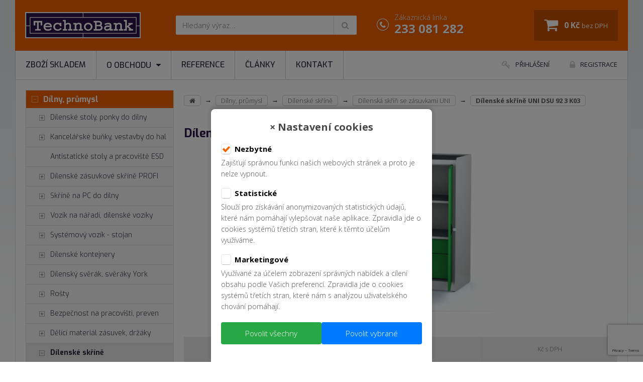

--- FILE ---
content_type: text/html; charset=UTF-8
request_url: https://www.kovovy-nabytek.cz/dsu-92-3-k03/
body_size: 11221
content:

<!doctype html>
<!--[if lt IE 7]>      <html class="no-js lt-ie9 lt-ie8 lt-ie7" lang=""> <![endif]-->
<!--[if IE 7]>         <html class="no-js lt-ie9 lt-ie8" lang=""> <![endif]-->
<!--[if IE 8]>         <html class="no-js lt-ie9" lang=""> <![endif]-->
<!--[if gt IE 8]><!--> <html class="no-js" lang="cs"> <!--<![endif]-->
    <head>
                
       <!-- Google Tag Manager -->
        <script>
        (function(w,d,s,l,i){w[l]=w[l]||[];w[l].push({'gtm.start':
        new Date().getTime(),event:'gtm.js'});var f=d.getElementsByTagName(s)[0],
        j=d.createElement(s),dl=l!='dataLayer'?'&l='+l:'';j.async=true;j.src=
        'https://www.googletagmanager.com/gtm.js?id='+i+dl;f.parentNode.insertBefore(j,f);
        })(window,document,'script','dataLayer','GTM-5WGDPXND');
        
        </script>
        <!-- End Google Tag Manager -->

        <meta charset="utf-8">
        <meta http-equiv="X-UA-Compatible" content="IE=edge,chrome=1">
        <title>Dílenské skříně UNI DSU 92 3 K03 (DSU 92 3 K03) | TechnoBank</title>
        <meta name="viewport" content="width=device-width, initial-scale=1">
        <meta name="robots" content="index,follow">
        <meta name="description" content="Dílenská skříň s horní odkládací plochou. Korpus skříně vybaven otvory pro kotvení ke stěně a podlaze.">
        <meta name="keywords" content="">
        <meta name="copyright" content="(c) Copyright TechnoBank, s.r.o.">
        <meta name="author" content="TechnoBank, s.r.o.">
        <meta property="fb:admins" content="690672593">
        
        <link rel="canonical" href="https://www.kovovy-nabytek.cz/dsu-92-3-k03/">

        <link rel="stylesheet" href="https://fonts.googleapis.com/css?family=Exo:300,300i,400,400i,500,500i,700,700i">
        <link rel="stylesheet" href="https://fonts.googleapis.com/css?family=Open+Sans:300,300i,400,400i,700,700i&amp;subset=latin-ext">
        <link rel="stylesheet" href="https://www.kovovy-nabytek.cz/css/font-awesome.min.css">
        <link rel="stylesheet" href="https://www.kovovy-nabytek.cz/css/normalize.min.css">
        <link rel="stylesheet" href="https://www.kovovy-nabytek.cz/css/grid.css">
        <link rel="stylesheet" href="https://www.kovovy-nabytek.cz/css/main.css?20201111">
        <link rel="stylesheet" href="https://www.kovovy-nabytek.cz/css/eu_cookies.css">
	
        <link rel="stylesheet" href="https://www.kovovy-nabytek.cz/css/button.css">
        <link rel="stylesheet" href="https://www.kovovy-nabytek.cz/css/form.css?20210217">
        <link rel="stylesheet" href="https://www.kovovy-nabytek.cz/js/vendor/bxslider/jquery.bxslider.css">
        <link rel="stylesheet" href="https://www.kovovy-nabytek.cz/js/vendor/selectric/selectric.css">
        <link rel="stylesheet" href="https://www.kovovy-nabytek.cz/js/vendor/fancybox/jquery.fancybox.min.css">
        <link rel="stylesheet" href="https://www.kovovy-nabytek.cz/js/jquery-ui-1.12.1.custom/jquery-ui.min.css">

        <script src="//ajax.googleapis.com/ajax/libs/jquery/1.11.2/jquery.min.js"></script>
        <script>window.jQuery || document.write('<script src="https://www.kovovy-nabytek.cz/js/vendor/jquery-1.11.2.min.js"><\/script>')</script>
  
        <script src="https://www.kovovy-nabytek.cz/js/jquery-ui-1.12.1.custom/jquery-ui.min.js"></script>
	
        <script src="https://www.kovovy-nabytek.cz/js/vendor/modernizr-2.8.3-respond-1.4.2.min.js"></script>

        <!-- tabs -->                
        <script>
            $(function() {
                $( "#tabs-produkt" ).tabs({
                    activate:function(event,ui){
                      localStorage.setItem("lastTab",ui.newTab.index() );
                    },
                    active: localStorage.getItem("lastTab") || 0
                  });
                  
                  $( "#tabs-produkt2 a" ).click(function() {
                    var href = $(this).attr('href');                    
                    $([document.documentElement, document.body]).animate({
                        scrollTop: $("#tabs-produkt").offset().top - $('.shopping-bar').height() - 10
                    }, 1000);
                    $('a[href="'+ href +'"]:last').click();
                  });
            });
        </script>


        <link rel="shortcut icon" href="https://www.kovovy-nabytek.cz/img/favicon.ico">
        <link rel="shortcut icon" href="https://www.kovovy-nabytek.cz/img/apple-touch-icon.png">
        
        
        
        
        
        
        <script>
            var menaDecimals = 0;
            var NESKLADEM_MIN_VYROBCE = 'ALFA 3';
            var NESKLADEM_MIN_KS = 1;
            var skladem_url = '/skladem/';
        </script>
    </head>
    <body itemscope itemtype="http://schema.org/WebPage">
        <!-- Google Tag Manager (noscript) -->
        <noscript><iframe src="https://www.googletagmanager.com/ns.html?id="
        height="0" width="0" style="display:none;visibility:hidden"></iframe></noscript>
        <!-- End Google Tag Manager (noscript) -->
        
        <!--[if lt IE 8]>
            <p class="browserupgrade">You are using an <strong>outdated</strong> browser. Please <a href="http://browsehappy.com/">upgrade your browser</a> to improve your experience.</p>
        <![endif]-->

        <div class="wrapper">
            <div class="header-container">
                <header>
                    <div class="clearfix">
                        <div class="top-logo">
                            <span>
                                <a href="https://www.kovovy-nabytek.cz/"><img src="https://www.kovovy-nabytek.cz/img/ico-logo-kovovy-nabytek-technobank.png" alt="Průmyslový nábytek TechnoBank" class="img-responsive produkt-img"></a>
                            </span>
                        </div>

                        <div class="top-search">
                            <form class="searchForm" action="https://www.kovovy-nabytek.cz/vysledek-hledani/" method="get" onsubmit="return QS(this, 'Zadejte prosím minimálně 3 znaky.')">
                                <div class="input-group">
                                    <input type="text" value="" name="w" placeholder="Hledaný výraz..." autocomplete="off" class="input">
                                    <div class="input-group-btn">
                                        <button type="button" class="btn">
                                            <i class="fa fa-search" aria-hidden="true"></i>
                                        </button>
                                    </div>
                                </div>
                            </form>
                        </div>

                        <div class="top-info">
                            Zákaznická linka
                            <br />
                            <strong>233 081 282</strong>
                        </div>

                        <div class="top-cart">
                            <a href="https://www.kovovy-nabytek.cz/nakupni-kosik/" data-type="top-basket-summary">
                                <span><strong id="mini_kosik_cena_bez_dph">0 Kč</strong> <small>bez DPH</small></span>
                            </a>
                        </div>

                        <div class="top-control">
                            <ul class="clearfix">
                                <li>
                                    <a href="#" data-type="top-search">
                                        <i class="fa fa-search" aria-hidden="true"></i>
                                    </a>
                                </li>
                                <li>
                                    <a href="#" data-type="top-basket-summary">
                                        <i class="fa fa-shopping-cart" aria-hidden="true"></i>
                                    </a>
                                </li>
                            </ul>
                        </div>
                    </div>

                    <div class="top-login" id="top-login">
                        <strong>Přihlášení do e-shopu</strong>
                        <form action="https://www.kovovy-nabytek.cz/login/" method="post" class="form">
                            <div class="form-group clearfix">
                                <div class="col span_3_of_3">
                                    <input type="email" value="" name="username" placeholder="E-mail" class="input">
                                </div>
                            </div>
                            <div class="form-group clearfix">
                                <div class="col span_3_of_3">
                                    <input type="password" value="" name="password" placeholder="Heslo" class="input">
                                </div>
                            </div>
                            <div class="form-group clearfix">
                                <div class="col span_3_of_3 text-right">
                                    <input type="submit" value="přihlásit" class="btn btn-orange" onclick="ga('send', 'event', 'E-shop', 'Odeslání formuláře', 'Přihlášení');">
                                </div>
                            </div>
                        </form>
                        <ul>
                            <li><a href="https://www.kovovy-nabytek.cz/login/?act=forgot">Zapomněl(a) jste heslo?</a></li>
                            <li><a href="https://www.kovovy-nabytek.cz/zakaznicka-zona/?act=reg">Nejste zaregistrovaný(-á)?</a></li>
                            <li><a href="https://www.kovovy-nabytek.cz/jak-nakupovat/">Potřebujete poradit?</a></li>
                        </ul>
                    </div>

                    <div class="top-login" id="top-sales">
                        
                        
                        <strong>Můj obchodník</strong>
                        <p>Zadejte identifikační číslo Vaší firmy a my Vám nabídneme kontakt na přiděleného technického konzultanta - obchodníka.</p>
                        <form action="/zakaznicka-zona/?act=ic" method="post" onsubmit="return showIc(this);" class="form">
                            <div class="form-group clearfix">
                                <div class="col span_3_of_3">
                                    <input type="text" value="" name="ic" placeholder="IČ" class="input">
                                </div>
                            </div>
                            <div class="form-group clearfix">
                                <div class="col span_3_of_3 text-right">
                                    <input type="submit" value="odeslat" class="btn btn-orange" onclick="ga('send', 'event', 'Můj obchodník', 'Odeslání formuláře', 'Zadání IČ');">
                                </div>
                            </div>
                        </form>
                    </div>
                    
                    
                    <div id="minikosik">
                        
                    </div>
                    
                    <!-- spoust fancybox kosiku -->
                    <a id="mezikosik" href="#minikosikfancybox" style="display: none;"></a>
                    <div id="minikosikfancybox" style="display: none">
                        
                    </div>
                    
                    <!-- skrytý košík KONEC -->
                </header>
            </div>
            <div class="nav-container">
                <div class="clearfix">
                    <button class="nav-toggle">
                        <i class="fa fa-bars" aria-hidden="true"></i>
                        Navigace
                    </button>
                </div>
                <nav class="clearfix">
                    <ul class="navi">
                        <ul class="navi" id="nav2">
<li class=""><a href="https://www.kovovy-nabytek.cz/skladem/"   >Zboží skladem</a></li>
<li class=""><a href="https://www.kovovy-nabytek.cz/"  onclick="return false;" >O obchodu<i class="fa fa-caret-down" aria-hidden="true"></i> </a>
<ul class="dropdown">
<li class=""><a href="https://www.kovovy-nabytek.cz/proc-u-nas/"   >Proč u nás nakupovat</a></li>
<li class=""><a href="https://www.kovovy-nabytek.cz/jak-nakupovat/"   >Jak nakupovat</a></li>
<li class=""><a href="https://www.kovovy-nabytek.cz/obchodni-podminky/"   >Obchodní podmínky</a></li>
<li class=""><a href="https://www.kovovy-nabytek.cz/provozovatel/"   >Provozovatel</a></li></ul></li>
<li class=""><a href="https://www.kovovy-nabytek.cz/reference/"   >Reference</a></li>
<li class=""><a href="https://www.kovovy-nabytek.cz/clanky/"   >Články</a></li>
<li class=""><a href="https://www.kovovy-nabytek.cz/kontakt/"   >Kontakt</a></li></ul>
                    </ul>
                    <ul class="user">
                        <li><a data-fancybox data-src="#top-login" href="javascript:;"><i class="fa fa-key fa-lg" aria-hidden="true"></i>Přihlášení</a></li>
                        <li><a href="https://www.kovovy-nabytek.cz/zakaznicka-zona/?act=reg"><i class="fa fa-lock fa-lg" aria-hidden="true"></i>Registrace</a></li>
                        
                        <!--
                        <li>
                            <a data-fancybox data-src="#top-sales" href="javascript:;"><i class="fa fa-user fa-lg" aria-hidden="true"></i>Můj obchodník</a>
                            <a id="ic_obch_tlacitko" href="#top-sales" style="display: none;"></a>
                            <a id="ic_obch_tlacitko_neprirazen" href="#obchodnik_neprirazen" style="display: none;"></a>
                        </li>
                        -->
                    </ul>
                </nav>
            </div>
            <div class="main-container">
                <div class="main clearfix">
                    <div id="left-column" class="col">
                        <div class="clearfix">
                            <button class="tree-toggle">
                                <i class="fa fa-bars" aria-hidden="true"></i>
                                Produkty
                            </button>
                        </div>					
                        <div class="tree">
                            
<ul class="">
<li class="open sel id1">
    <a href="https://www.kovovy-nabytek.cz/dilensky-nabytek/" onclick="return closeKatSubmenu(this)"><span  class="minus active">1</span>Dílny, průmysl </a>
    
<ul class="test">
<li class="id74999">
    <a href="https://www.kovovy-nabytek.cz/dilenske-stoly-ponky-do-dilny/" ><span class="plus">2</span>Dílenské stoly, ponky do dílny </a>
    
  </li>

  <li class="id75111">
    <a href="https://www.kovovy-nabytek.cz/kancelarske-bunky-vestavby-do-hal/" ><span class="plus">2</span>Kancelářské buňky, vestavby do hal </a>
    
  </li>

  <li class="id74782">
    <a href="https://www.kovovy-nabytek.cz/esd-pracoviste/" >Antistatické stoly a pracoviště ESD </a>
    
  </li>

  <li class="id74474">
    <a href="https://www.kovovy-nabytek.cz/dilenske-zasuvkove-skrine-profi/" ><span class="plus">2</span>Dílenské zásuvkové skříně PROFI </a>
    
  </li>

  <li class="id74695">
    <a href="https://www.kovovy-nabytek.cz/pocitacove-skrine-2/" ><span class="plus">2</span>Skříně na PC do dílny </a>
    
  </li>

  <li class="id74715">
    <a href="https://www.kovovy-nabytek.cz/dilenske-voziky-dvu/" ><span class="plus">2</span>Vozík na nářadí, dílenské vozíky </a>
    
  </li>

  <li class="id74701">
    <a href="https://www.kovovy-nabytek.cz/systemove-stojany/" ><span class="plus">2</span>Systémový vozík - stojan </a>
    
  </li>

  <li class="id74827">
    <a href="https://www.kovovy-nabytek.cz/dilenske-kontejnery/" ><span class="plus">2</span>Dílenské kontejnery </a>
    
  </li>

  <li class="id74427">
    <a href="https://www.kovovy-nabytek.cz/sveraky/" ><span class="plus">2</span>Dílenský svěrák, svěráky York </a>
    
  </li>

  <li class="id74925">
    <a href="https://www.kovovy-nabytek.cz/rosty/" ><span class="plus">2</span>Rošty </a>
    
  </li>

  <li class="id74964">
    <a href="https://www.kovovy-nabytek.cz/bezpecnost-na-pracovisti-preven-2/" ><span class="plus">2</span>Bezpečnost na pracovišti, preven </a>
    
  </li>

  <li class="id74699">
    <a href="https://www.kovovy-nabytek.cz/delici-material-zasuvek-drzaky/" ><span class="plus">2</span>Dělící materiál zásuvek, držáky </a>
    
  </li>

  <li class="open sel id74858">
    <a href="https://www.kovovy-nabytek.cz/dilenske-skrine-2/" onclick="return closeKatSubmenu(this)"><span  class="minus active">2</span>Dílenské skříně </a>
    
<ul class="test">
<li class="id75096">
    <a href="https://www.kovovy-nabytek.cz/skrine-na-chemicke-latky/" >Skříně na chemické látky </a>
    
  </li>

  <li class="id74751">
    <a href="https://www.kovovy-nabytek.cz/dilenske-skrine-profi/" >Dílenská skříň PROFI </a>
    
  </li>

  <li class="id74753">
    <a href="https://www.kovovy-nabytek.cz/dilenske-skrine-profi-prislusenstvi/" >Dílenská skříň PROFI - příslušenství </a>
    
  </li>

  <li class="id74723">
    <a href="https://www.kovovy-nabytek.cz/univerzalni-skrine-us/" >Archivační skříně, Univerzální skříně, Plechové skřínky </a>
    
  </li>

  <li class="sel id74860">
    <a href="https://www.kovovy-nabytek.cz/dilenska-skrin-se-zasuvkami-uni/" >Dílenská skříň se zásuvkami UNI </a>
    
  </li>

  <li class="id74721">
    <a href="https://www.kovovy-nabytek.cz/skladovaci-skrine-ss-us/" >Plechová skříň s plastovými boxy SS, US </a>
    
  </li>

  <li class="id74859">
    <a href="https://www.kovovy-nabytek.cz/policove-a-satni-skrine-kombinovane/" >Policové a šatní skříně - kombinované </a>
    
  </li>
</ul>

  </li>

  <li class="id74847">
    <a href="https://www.kovovy-nabytek.cz/dilenske-zidle-laboratorni-zidl-2/" ><span class="plus">2</span>Dílenské židle, laboratorní židl </a>
    
  </li>

  <li class="id74961">
    <a href="https://www.kovovy-nabytek.cz/gumove-rohoze/" ><span class="plus">2</span>Gumové rohože </a>
    
  </li>

  <li class="id74970">
    <a href="https://www.kovovy-nabytek.cz/nouzove-schranky-na-klice/" ><span class="plus">2</span>Nouzové schránky na klíče </a>
    
  </li>

  <li class="id74848">
    <a href="https://www.kovovy-nabytek.cz/plastove-boxy-plastove-krabicky-2/" ><span class="plus">2</span>Plastové boxy, plastové krabičky </a>
    
  </li>

  <li class="id74994">
    <a href="https://www.kovovy-nabytek.cz/jeraby-a-kladkostroje/" ><span class="plus">2</span>Jeřáby a kladkostroje </a>
    
  </li>
</ul>

  </li>

  <li class="id2">
    <a href="https://www.kovovy-nabytek.cz/kovove-satni-skrinky/" ><span class="plus">1</span>Šatny, hygiena </a>
    
  </li>

  <li class="id6">
    <a href="https://www.kovovy-nabytek.cz/mestsky-mobiliar/" ><span class="plus">1</span>Městský mobiliář </a>
    
  </li>

  <li class="id4">
    <a href="https://www.kovovy-nabytek.cz/kartoteky/" ><span class="plus">1</span>Kancelář, technika </a>
    
  </li>

  <li class="id3">
    <a href="https://www.kovovy-nabytek.cz/kovove-skrine-regaly/" ><span class="plus">1</span>Sklady, odpady </a>
    
  </li>

  <li class="id12">
    <a href="https://www.kovovy-nabytek.cz/dorucovaci-a-uschovne-boxy/" ><span class="plus">1</span>Doručovací a úschovné boxy </a>
    
  </li>

  <li class="id9">
    <a href="https://www.kovovy-nabytek.cz/bazar/" ><span class="plus">1</span>Bazar - výprodej </a>
    
  </li>
</ul>

                        </div>
                    </div>
                    <div id="main-column" class="col">
                        <div class="clearfix">
                            <div class="col span_3_of_3">
                                <div itemprop="breadcrumb" class="breadcrumb">
                                    
                                    <a href="https://www.kovovy-nabytek.cz/"><i class="fa fa-home" aria-hidden="true"></i></a>
                                    <span class="divider">&rarr;</span>
                                    <span class="navitem">
                                        <a href="/dilensky-nabytek/">Dílny, průmysl</a>
                                        

                                        <ul>
                                            <li>
                                                <a href="/dilensky-nabytek/">Dílny, průmysl</a> 
                                            </li>
                                            
                                            <li>
                                                <a href="/kovove-satni-skrinky/">Šatny, hygiena</a> 
                                            </li>
                                            
                                            <li>
                                                <a href="/mestsky-mobiliar/">Městský mobiliář</a> 
                                            </li>
                                            
                                            <li>
                                                <a href="/kartoteky/">Kancelář, technika</a> 
                                            </li>
                                            
                                            <li>
                                                <a href="/kovove-skrine-regaly/">Sklady, odpady</a> 
                                            </li>
                                            
                                            <li>
                                                <a href="/dorucovaci-a-uschovne-boxy/">Doručovací a úschovné boxy</a> 
                                            </li>
                                            
                                            <li>
                                                <a href="/bazar/">Bazar - výprodej</a> 
                                            </li>
                                        </ul>
                                    </span>
                                    
                                    <span class="divider">&rarr;</span>
                                    <span class="navitem">
                                        <a href="/dilenske-skrine-2/">Dílenské skříně</a>
                                        

                                        <ul>
                                            <li>
                                                <a href="/dilenske-stoly-ponky-do-dilny/">Dílenské stoly, ponky do dílny</a> 
                                            </li>
                                            
                                            <li>
                                                <a href="/kancelarske-bunky-vestavby-do-hal/">Kancelářské buňky, vestavby do hal</a> 
                                            </li>
                                            
                                            <li>
                                                <a href="/esd-pracoviste/">Antistatické stoly a pracoviště ESD</a> 
                                            </li>
                                            
                                            <li>
                                                <a href="/dilenske-zasuvkove-skrine-profi/">Dílenské zásuvkové skříně PROFI</a> 
                                            </li>
                                            
                                            <li>
                                                <a href="/pocitacove-skrine-2/">Skříně na PC do dílny</a> 
                                            </li>
                                            
                                            <li>
                                                <a href="/dilenske-voziky-dvu/">Vozík na nářadí, dílenské vozíky</a> 
                                            </li>
                                            
                                            <li>
                                                <a href="/systemove-stojany/">Systémový vozík - stojan</a> 
                                            </li>
                                            
                                            <li>
                                                <a href="/dilenske-kontejnery/">Dílenské kontejnery</a> 
                                            </li>
                                            
                                            <li>
                                                <a href="/sveraky/">Dílenský svěrák, svěráky York</a> 
                                            </li>
                                            
                                            <li>
                                                <a href="/rosty/">Rošty</a> 
                                            </li>
                                            
                                            <li>
                                                <a href="/bezpecnost-na-pracovisti-preven-2/">Bezpečnost na pracovišti, preven</a> 
                                            </li>
                                            
                                            <li>
                                                <a href="/delici-material-zasuvek-drzaky/">Dělící materiál zásuvek, držáky</a> 
                                            </li>
                                            
                                            <li>
                                                <a href="/dilenske-skrine-2/">Dílenské skříně</a> 
                                            </li>
                                            
                                            <li>
                                                <a href="/dilenske-zidle-laboratorni-zidl-2/">Dílenské židle, laboratorní židl</a> 
                                            </li>
                                            
                                            <li>
                                                <a href="/gumove-rohoze/">Gumové rohože</a> 
                                            </li>
                                            
                                            <li>
                                                <a href="/nouzove-schranky-na-klice/">Nouzové schránky na klíče</a> 
                                            </li>
                                            
                                            <li>
                                                <a href="/plastove-boxy-plastove-krabicky-2/">Plastové boxy, plastové krabičky</a> 
                                            </li>
                                            
                                            <li>
                                                <a href="/jeraby-a-kladkostroje/">Jeřáby a kladkostroje</a> 
                                            </li>
                                        </ul>
                                    </span>
                                    
                                    <span class="divider">&rarr;</span>
                                    <span class="navitem">
                                        <a href="/dilenska-skrin-se-zasuvkami-uni/">Dílenská skříň se zásuvkami UNI</a>
                                        

                                        <ul>
                                            <li>
                                                <a href="/skrine-na-chemicke-latky/">Skříně na chemické látky</a> 
                                            </li>
                                            
                                            <li>
                                                <a href="/dilenske-skrine-profi/">Dílenská skříň PROFI</a> 
                                            </li>
                                            
                                            <li>
                                                <a href="/dilenske-skrine-profi-prislusenstvi/">Dílenská skříň PROFI - příslušenství</a> 
                                            </li>
                                            
                                            <li>
                                                <a href="/univerzalni-skrine-us/">Archivační skříně, Univerzální skříně, Plechové skřínky</a> 
                                            </li>
                                            
                                            <li>
                                                <a href="/dilenska-skrin-se-zasuvkami-uni/">Dílenská skříň se zásuvkami UNI</a> 
                                            </li>
                                            
                                            <li>
                                                <a href="/skladovaci-skrine-ss-us/">Plechová skříň s plastovými boxy SS, US</a> 
                                            </li>
                                            
                                            <li>
                                                <a href="/policove-a-satni-skrine-kombinovane/">Policové a šatní skříně - kombinované</a> 
                                            </li>
                                        </ul>
                                    </span>
                                    
                                    <span class="divider">&rarr;</span>
                                    <span class="navitem">
                                        
                                        <strong>Dílenské skříně UNI DSU 92 3 K03 </strong>

                                        <ul>
                                            <li>
                                                <a href="/dsu-49-1-k07/">Dílenské skříně UNI DSU 49 1 K07</a> 
                                            </li>
                                            
                                            <li>
                                                <a href="/dsu-49-1-k08/">Dílenské skříně UNI DSU 49 1 K08</a> 
                                            </li>
                                            
                                            <li>
                                                <a href="/dsu-49-1-s/">Dílenské skříně UNI DSU 49 1 S</a> 
                                            </li>
                                            
                                            <li>
                                                <a href="/dsu-49-3-k01/">Dílenské skříně UNI DSU 49 3 K01</a> 
                                            </li>
                                            
                                            <li>
                                                <a href="/dsu-49-3-k02/">Dílenské skříně UNI DSU 49 3 K02</a> 
                                            </li>
                                            
                                            <li>
                                                <a href="/dsu-49-1-k01/">Dílenské skříně UNI DSU 49 1 K01</a> 
                                            </li>
                                            
                                            <li>
                                                <a href="/dsu-49-1-k02/">Dílenské skříně UNI DSU 49 1 K02</a> 
                                            </li>
                                            
                                            <li>
                                                <a href="/dsu-49-1-k03/">Dílenské skříně UNI DSU 49 1 K03</a> 
                                            </li>
                                            
                                            <li>
                                                <a href="/dsu-49-1-k04/">Dílenské skříně UNI DSU 49 1 K04</a> 
                                            </li>
                                            
                                            <li>
                                                <a href="/dsu-49-1-k05/">Dílenské skříně UNI DSU 49 1 K05</a> 
                                            </li>
                                            
                                            <li>
                                                <a href="/dsu-49-1-k06/">Dílenské skříně UNI DSU 49 1 K06</a> 
                                            </li>
                                            
                                            <li>
                                                <a href="/dsu-49-3-p/">Dílenské skříně UNI DSU 49 3 P</a> 
                                            </li>
                                            
                                            <li>
                                                <a href="/dsu-49-3-p01/">Dílenské skříně UNI DSU 49 3 P01</a> 
                                            </li>
                                            
                                            <li>
                                                <a href="/dsu-49-3-p02/">Dílenské skříně UNI DSU 49 3 P02</a> 
                                            </li>
                                            
                                            <li>
                                                <a href="/dsu-49-3-s/">Dílenské skříně UNI DSU 49 3 S</a> 
                                            </li>
                                            
                                            <li>
                                                <a href="/dsu-92-1-k01/">Dílenské skříně UNI DSU 92 1 K01</a> 
                                            </li>
                                            
                                            <li>
                                                <a href="/dsu-92-1-k02/">Dílenské skříně UNI DSU 92 1 K02</a> 
                                            </li>
                                            
                                            <li>
                                                <a href="/dsu-92-1-k03/">Dílenské skříně UNI DSU 92 1 K03</a> 
                                            </li>
                                            
                                            <li>
                                                <a href="/dsu-92-1-k04/">Dílenské skříně UNI DSU 92 1 K04</a> 
                                            </li>
                                            
                                            <li>
                                                <a href="/dsu-92-1-k05/">Dílenské skříně UNI DSU 92 1 K05</a> 
                                            </li>
                                            
                                            <li>
                                                <a href="/dsu-92-1-k06/">Dílenské skříně UNI DSU 92 1 K06</a> 
                                            </li>
                                            
                                            <li>
                                                <a href="/dsu-92-1-k07/">Dílenské skříně UNI DSU 92 1 K07</a> 
                                            </li>
                                            
                                            <li>
                                                <a href="/dsu-92-1-k08/">Dílenské skříně UNI DSU 92 1 K08</a> 
                                            </li>
                                            
                                            <li>
                                                <a href="/dsu-92-1-k09/">Dílenské skříně UNI DSU 92 1 K09</a> 
                                            </li>
                                            
                                            <li>
                                                <a href="/dsu-92-1-s/">Dílenské skříně UNI DSU 92 1 S</a> 
                                            </li>
                                            
                                            <li>
                                                <a href="/dsu-92-3-k01/">Dílenská skříň s policemi - výška 1170 mm</a> 
                                            </li>
                                            
                                            <li>
                                                <a href="/dsu-92-3-k02/">Dílenské skříně UNI DSU 92 3 K02</a> 
                                            </li>
                                            
                                            <li>
                                                <a href="/dsu-92-3-k03/">Dílenské skříně UNI DSU 92 3 K03</a> 
                                            </li>
                                            
                                            <li>
                                                <a href="/dsu-92-3-k04/">Dílenské skříně UNI DSU 92 3 K04</a> 
                                            </li>
                                            
                                            <li>
                                                <a href="/dsu-92-3-p/">Dílenské skříně UNI DSU 92 3 P</a> 
                                            </li>
                                            
                                            <li>
                                                <a href="/dsu-92-3-p01/">Dílenské skříně UNI DSU 92 3 P01</a> 
                                            </li>
                                            
                                            <li>
                                                <a href="/dsu-92-3-p02/">Dílenské skříně UNI DSU 92 3 P02</a> 
                                            </li>
                                            
                                            <li>
                                                <a href="/dsu-92-3-p03/">Dílenské skříně UNI DSU 92 3 P03</a> 
                                            </li>
                                            
                                            <li>
                                                <a href="/dsu-92-3-p04/">Dílenské skříně UNI DSU 92 3 P04</a> 
                                            </li>
                                            
                                            <li>
                                                <a href="/dsu-92-3-s/">Dílenské skříně UNI DSU 92 3 S</a> 
                                            </li>
                                            
                                            <li>
                                                <a href="/dsu-pp80/">Dílenské skříně UNI DSU PP80</a> 
                                            </li>
                                            
                                            <li>
                                                <a href="/ns-45-1-a/">Dílenské skříně UNI NS 45 1 A</a> 
                                            </li>
                                        </ul>
                                    </span>
                                    
                                </div>

                                <!-- content -->
                                
<div class="category">
       
    
</div>

<!-- Nakupni lista BEGIN -->
<div class="shopping-bar">
    <div class="wrapper">
        <div class="clearfix">
            <div class="shopping-bar-left">
                <ul class="clearfix" id="tabs-produkt2">					
                    <li><a href="#tabs-popis">Popis zboží</a></li>
                    
                    
                    
                    <li><a href="#tabs-podobne">Podobné zboží skladem</a></li>

                    <li><a href="#tabs-kontakt">Poptávkový formulář</a></li>
                </ul>
            </div>
            <div class="shopping-bar-right">
                <table>
                    <tr>
                        <td class="stcImg">
                            <img src="/store/dilenska-skrin-se-zasuvkami-uni--dsu923k03_7035_6024_m.png" alt="Dílenské skříně UNI DSU 92 3 K03">
                        </td>
                        <td class="stcInfo">
                            <div class="stcInfoContent">
                                <span>Dílenské skříně UNI DSU 92 3 K03</span>
                                <div class="tags">
                                    <div class="tag in-stock hidden">Skladem</div>
                                </div>
                            </div>
                        </td>
                        <td class="stcChoose">
                            <a href="#prices" class="btn btn-buy" id="stcAnchorDetail">Koupit</a>
                        </td>						
                    </tr>
                </table>			
            </div>	
        </div>	
    </div>
</div>
<!-- Nakupni lista END -->

<div class="detail product-item" id="product-4300">
    <h1>Dílenské skříně UNI DSU 92 3 K03 <span>(DSU 92 3 K03)</span></h1>
    <div class="image">
            <img id="upoutavka_img" src="/store/dilenska-skrin-se-zasuvkami-uni--dsu923k03_7035_6024_v.png" alt="Dílenské skříně UNI DSU 92 3 K03" class="img-responsive produkt-img" rel="/store/dilenska-skrin-se-zasuvkami-uni--dsu923k03_7035_6024_v.png">
        </div>         
    
    
    <div class="thumbs">
        <div class="col span_2_of_4">
            <div class="tags">
                
                
                <div class="tag in-stock hidden">
                    Skladem
                </div>
            </div>
        </div>
        <div class="clearfix"></div>
    </div>
    
    <div class="prices" id="prices">
        <table>
            <tr>
                <th>Počet</th>
                <th>Kč bez DPH</th>
                <th>Kč s DPH</th>
            </tr>
            <tr>
                <td>od 1 ks</td>
                <td>
                    <span class="cena2">
                        <span class="cena_total">11.659</span>
                    </span>
                    
                </td>
                <td>
                    <span class="cena2">
                        <span class="cena_total_dph">14.107</span>
                    </span>
                    
                </td>
            </tr>
            
        </table>
    </div>

    <div class="basket">
        <form action="/nakupni-kosik/" onsubmit="return doKosiku(this)" class="form">
            <input type="hidden" name="act" value="insert" />
            <input type="hidden" name="produkt_id" value="4300" />
            <input type="hidden" name="kod2" value="dilenska-skrin-se-zasuvkami-uni--dsu923k03" />
            <input type="hidden" name="typImg" value="_v" />
            <input type="hidden" name="extImg" value="png" />
            
            <input type="hidden" name="vyrobce" value="ALFA 3, s.r.o." />
            <input type="hidden" name="neskladem_min_ignore" value="1" />
            <input type="hidden" name="ks" value="0" />

            <input type="hidden" name="dph" value="21" />
            <input type="hidden" name="ks_0_cena" value="11659.00" />
            
            

                        
            <div class="form-group clearfix text-right">
                <div class="col span_4_of_4">
                    <div class="pcs pcs-lg">
                        <button type="button" data-type="minus" class="btn-number minus" data-field="pocet">-</button>
                        <input type="text" name="pocet" value="1" min="1" max="999">
                        <button type="button" data-type="plus" class="btn-number plus" data-field="pocet">+</button>
                    </div>
                    <input type="submit" value="Koupit" class="btn btn-buy btn-lg">
                    
                </div>
            </div>
        </form>
    </div>

    <div class="technical">
        <table>
            <tr>
                <th>Kód zboží:</th>
                <td>DSU 92 3 K03</td>
            </tr>
            <tr>
                <th>Kategorie:</th>
                <td><a href="/dilenska-skrin-se-zasuvkami-uni/" title="Dílenská skříň se zásuvkami UNI">Dílenská skříň se zásuvkami UNI</a></td>
            </tr>
            
            <tr>
                <th>Jednotka:</th>
                <td>ks</td>
            </tr>
            <tr>
                <th>Záruka:</th>
                <td>24</td>
            </tr>
            
            <tr>
                <th>Vnější rozměry (VxŠxH):</th>
                <td>1170 x 920 x 500 mm</td>
            </tr>
            <tr>
                <th>Hmotnost:</th>
                <td>74 Kg</td>
            </tr>
        </table>
    </div>

    <script>
        $(function () {
            initProduct('4300', [], location.hash);
        });
    </script>
        
    <!-- Facebook -->
    <div id="fb-root"></div>
    <script>(function(d, s, id) {
      var js, fjs = d.getElementsByTagName(s)[0];
      if (d.getElementById(id)) return;
      js = d.createElement(s); js.id = id;
      js.src = 'https://connect.facebook.net/cs_CZ/sdk.js#xfbml=1&version=v3.0';
      fjs.parentNode.insertBefore(js, fjs);
    }(document, 'script', 'facebook-jssdk'));</script>
    
    <script src="//platform.linkedin.com/in.js"> lang: cs_CZ</script>

    <div class="social clearfix">
        <div class="fb-like" data-href="https://www.kovovy-nabytek.cz/dsu-92-3-k03" data-layout="button_count" data-action="like" data-size="small" data-show-faces="false" data-share="false"></div>
        <div class="fb-share-button" data-href="https://www.kovovy-nabytek.cz/dsu-92-3-k03" data-layout="button_count" data-size="small" data-mobile-iframe="true"><a target="_blank" href="https://www.facebook.com/sharer/sharer.php?u=https://www.kovovy-nabytek.cz/dsu-92-3-k03%2F&amp;src=sdkpreparse" class="fb-xfbml-parse-ignore">Sdílet</a></div>
        <div class="linkedin">
            <script type="IN/Share"></script>
        </div>
        <div class="twitter">
            <a href="https://twitter.com/share?ref_src=twsrc%5Etfw" class="twitter-share-button" data-show-count="false">Tweet</a><script async src="https://platform.twitter.com/widgets.js" charset="utf-8"></script>
        </div>
    </div>

    <div id="tabs-produkt">
        <ul>
            <li><a href="#tabs-popis">Popis zboží</a></li>
            
            
            
            <li><a href="#tabs-podobne">Podobné zboží skladem</a></li>

            <li><a href="#tabs-kontakt">Poptávkový formulář</a></li>
        </ul>
        <div id="tabs-popis">
            <div class="info">
            <p>Dílenská skříň s horní odkládací plochou. Korpus skříně vybaven otvory pro kotvení ke stěně a podlaze. </p><p>Navrchu: ohranění ze tří stran - ochrana proti pádu předmětů a odkládací guma.</p><p>Uvnitř: </p><p>1x police s nosností 80 kg - přestavitelná po 25 mm.</p><p>1x zásuvka 3U (129 mm), 1x zásuvka 5U(218 mm) nosnost 40 kg, výsuv je 100%. Možnost instalace dělicího materiálu v příčném směru.</p><p>Dveře uloženy na masivních čepech, úhel otevření je 110°. Uzamykání řešeno cylindrickým zámkem s otočnou rukojetí a tříbodovým zamykacím mechanismem. EUROPERFO\u00ae na vnitřní straně dveří - perforace pro instalaci držáků nářadí. </p><p>Povrchová úprava práškovou barvou. Barva šedá - RAL 7035</p>
            
            </div>
        </div>
         
        <div id="tabs-kontakt">
            <div class="contact-form" id="formular-dotaz-na-produkt">
                <p><strong>Pokud chcete vědět více o tomto produktu, napište nám:</strong></p>
                
                <form class="form" method="post" action="" id="ic_form" name="id_form">
                    <div class="form-group clearfix">
                        <div class="col span_1_of_3">
                            <input type="text" value="" name="name" placeholder="Jméno" class="input" required>
                        </div>
                        <div class="col span_1_of_3">
                            <input type="email" value="" name="email" placeholder="E-mail" class="input" required>
                        </div>
                        <div class="col span_1_of_3">
                            <input type="text" value="" name="phone" placeholder="Telefon" class="input"  required>
                        </div>
                    </div>
                    <div class="form-group clearfix">
                        <div class="col span_3_of_3">
                            <textarea placeholder="Zpráva" class="textarea" name="message"  required></textarea>
                        </div>
                    </div>

                    <div class="form-group clearfix">
                        <div class="col span_3_of_3 text-right"> 
                            <input type="hidden" name="produkt-kontaktni-formular" value="">
                            <input type="hidden" id="g-recaptcha-response" name="g-recaptcha-response">
                            <button name="produkt-kontaktni-formular-btn" id="button_form" class="btn btn-default btn-lg" >odeslat</button>
                        </div> 
                    </div>

                </form>
            </div>
        </div>
        
        
        <div id="tabs-podobne">
            <h2>Podobné zboží skladem</h2>
            
<div class="col span_2_of_4">


    <div class="product product-item" id="product-2814">
        <strong>
            <a href="https://www.kovovy-nabytek.cz/ns-45-1-a/" onclick="productDetailClick(this);ga('send', 'event', 'Produkt', 'Střed', 'NS 45 1 A (Dílenské skříně UNI NS 45 1 A)');">Dílenské skříně UNI NS 45 1 A</a>
        </strong>
        <div class="image">
            <a href="https://www.kovovy-nabytek.cz/ns-45-1-a/" onclick="productDetailClick(this);ga('send', 'event', 'Produkt', 'Střed', 'NS 45 1 A (Dílenské skříně UNI NS 45 1 A)');">
                <img src="https://www.kovovy-nabytek.cz//store/dilenska-skrin-se-zasuvkami-uni--ns451a_7035_7035_m.png" alt="Dílenské skříně UNI NS 45 1 A" rel="/store/dilenska-skrin-se-zasuvkami-uni--ns451a_7035_7035_m.png" class="img-responsive produkt-img">
            </a>
        </div>
        <div class="info">
            VxŠxH: <strong>1000 x 450 x 450 mm</strong>
            <br />
            Kód: <strong>NS 45 1 A</strong>
        </div>
        <div class="tags">
            
            
            <div class="tag in-stock ">
                Skladem
            </div>
        </div>
        <div class="prices">
            <table>
                <tr>
                    <th>Počet</th>
                    <th>Kč bez DPH</th>
                    <th>Kč s DPH</th>
                </tr>
                <tr>
                    <td>od 1 ks</td>
                    <td>
                        <span class="new cena_total">3.810</span>
                        
                    </td>
                    <td>
                        <span class="new cena_total_dph">4.610</span>
                        
                    </td>
                </tr>
                
            </table>
        </div>
        <div class="basket">
            <form action="https://www.kovovy-nabytek.cz/nakupni-kosik/" onsubmit="return doKosiku(this)" class="form">
                <input type="hidden" name="act" value="insert">
                <input type="hidden" name="produkt_id" value="2814">  
                <input type="hidden" name="kod2" value="dilenska-skrin-se-zasuvkami-uni--ns451a"> 
                <input type="hidden" name="typImg" value="_m">
                <input type="hidden" name="extImg" value="png">
                
                <input type="hidden" name="vyrobce" value="ALFA 3, s.r.o." />
                <input type="hidden" name="neskladem_min_ignore" value="0" />
                <input type="hidden" name="ks" value="1000" />

                <input type="hidden" name="dph" value="21" />
                <input type="hidden" name="ks_0_cena" value="3810.00" />

                 

                <input type="hidden" name="kombinace-3,10" value="0.00" />
                
                <input type="hidden" name="kombinace-3,11" value="0.00" />
                
                <input type="hidden" name="kombinace-3,12" value="0.00" />
                
                <input type="hidden" name="kombinace-3,13" value="0.00" />
                
                <input type="hidden" name="kombinace-3,14" value="0.00" />
                
                <input type="hidden" name="kombinace-3,17" value="0.00" />
                
                <input type="hidden" name="kombinace-3,81" value="0.00" />
                
                <input type="hidden" name="kombinace-3,9" value="0.00" />

                <div class="form-group clearfix attrib-box">
                    <div class="col span_1_of_4">
                        <label class="lbl">Korpus</label>
                    </div>
                    <div class="col span_3_of_4">
                        <div class="select">
                            <select name="attrib_id[]" class="1" onchange="changeAttrib(this)">   
                                <option value="">== vyberte ==</option>
                                <option value="3" rel="7035" class="attr-7035" >7035</option>
                            </select>
                        </div>
                    </div>
                </div>
                
                <div class="form-group clearfix attrib-box">
                    <div class="col span_1_of_4">
                        <label class="lbl">Dveře</label>
                    </div>
                    <div class="col span_3_of_4">
                        <div class="select">
                            <select name="attrib_id[]" class="2" onchange="changeAttrib(this)">   
                                <option value="">== vyberte ==</option>
                                
                            </select>
                        </div>
                    </div>
                </div>
                <div class="form-group clearfix text-right">
                    <div class="col span_4_of_4">
                        <div class="pcs">
                            <button type="button" data-type="minus" class="btn-number minus" data-field="pcs">-</button>               
                            <input type="text" name="pocet" value="1" min="1" max="999">
                            <button type="button" data-type="plus" class="btn-number plus" data-field="pcs">+</button>                                            
                        </div>
                        <input type="submit" value="Koupit" class="btn btn-buy" onclick="ga('send', 'event', 'Košík', 'Střed', 'NS 45 1 A (Dílenské skříně UNI NS 45 1 A)');">
                         
                    </div>
                </div>                                        
            </form>
            <script>
                $(document).ready(function () {
                    initProduct('2814', []);
                });
            </script>
        </div>
    </div>
</div>

<div class="col span_2_of_4">


    <div class="product product-item" id="product-2763">
        <strong>
            <a href="https://www.kovovy-nabytek.cz/dsu-92-1-s/" onclick="productDetailClick(this);ga('send', 'event', 'Produkt', 'Střed', 'DSU 92 1 S (Dílenské skříně UNI DSU 92 1 S)');">Dílenské skříně UNI DSU 92 1 S</a>
        </strong>
        <div class="image">
            <a href="https://www.kovovy-nabytek.cz/dsu-92-1-s/" onclick="productDetailClick(this);ga('send', 'event', 'Produkt', 'Střed', 'DSU 92 1 S (Dílenské skříně UNI DSU 92 1 S)');">
                <img src="https://www.kovovy-nabytek.cz//store/dilenska-skrin-se-zasuvkami-uni--dsu921s_7035_6024_m.png" alt="Dílenské skříně UNI DSU 92 1 S" rel="/store/dilenska-skrin-se-zasuvkami-uni--dsu921s_7035_6024_m.png" class="img-responsive produkt-img">
            </a>
        </div>
        <div class="info">
            VxŠxH: <strong>1950 x 920 x 500 mm</strong>
            <br />
            Kód: <strong>DSU 92 1 S</strong>
        </div>
        <div class="tags">
            
            <div class="tag action">
                Akce
            </div>
            <div class="tag in-stock ">
                Skladem
            </div>
        </div>
        <div class="prices">
            <table>
                <tr>
                    <th>Počet</th>
                    <th>Kč bez DPH</th>
                    <th>Kč s DPH</th>
                </tr>
                <tr>
                    <td>od 1 ks</td>
                    <td>
                        <span class="old cena_total">10.681</span>
                        <span class="new cena_total">8.900</span>
                    </td>
                    <td>
                        <span class="old cena_total_dph">12.924</span>
                        <span class="new cena_total_dph">10.769</span>
                    </td>
                </tr>
                
            </table>
        </div>
        <div class="basket">
            <form action="https://www.kovovy-nabytek.cz/nakupni-kosik/" onsubmit="return doKosiku(this)" class="form">
                <input type="hidden" name="act" value="insert">
                <input type="hidden" name="produkt_id" value="2763">  
                <input type="hidden" name="kod2" value="dilenska-skrin-se-zasuvkami-uni--dsu921s"> 
                <input type="hidden" name="typImg" value="_m">
                <input type="hidden" name="extImg" value="png">
                
                <input type="hidden" name="vyrobce" value="ALFA 3, s.r.o." />
                <input type="hidden" name="neskladem_min_ignore" value="1" />
                <input type="hidden" name="ks" value="1000" />

                <input type="hidden" name="dph" value="21" />
                <input type="hidden" name="ks_0_cena" value="8900.00" />

                 

                <input type="hidden" name="kombinace-3,10" value="0.00" />
                
                <input type="hidden" name="kombinace-3,11" value="0.00" />
                
                <input type="hidden" name="kombinace-3,12" value="0.00" />
                
                <input type="hidden" name="kombinace-3,13" value="0.00" />
                
                <input type="hidden" name="kombinace-3,14" value="0.00" />
                
                <input type="hidden" name="kombinace-3,17" value="0.00" />
                
                <input type="hidden" name="kombinace-3,81" value="0.00" />
                
                <input type="hidden" name="kombinace-3,9" value="0.00" />

                <div class="form-group clearfix attrib-box">
                    <div class="col span_1_of_4">
                        <label class="lbl">Korpus</label>
                    </div>
                    <div class="col span_3_of_4">
                        <div class="select">
                            <select name="attrib_id[]" class="1" onchange="changeAttrib(this)">   
                                <option value="">== vyberte ==</option>
                                <option value="3" rel="7035" class="attr-7035" >7035</option>
                            </select>
                        </div>
                    </div>
                </div>
                
                <div class="form-group clearfix attrib-box">
                    <div class="col span_1_of_4">
                        <label class="lbl">Dveře</label>
                    </div>
                    <div class="col span_3_of_4">
                        <div class="select">
                            <select name="attrib_id[]" class="2" onchange="changeAttrib(this)">   
                                <option value="">== vyberte ==</option>
                                
                            </select>
                        </div>
                    </div>
                </div>
                <div class="form-group clearfix text-right">
                    <div class="col span_4_of_4">
                        <div class="pcs">
                            <button type="button" data-type="minus" class="btn-number minus" data-field="pcs">-</button>               
                            <input type="text" name="pocet" value="1" min="1" max="999">
                            <button type="button" data-type="plus" class="btn-number plus" data-field="pcs">+</button>                                            
                        </div>
                        <input type="submit" value="Koupit" class="btn btn-buy" onclick="ga('send', 'event', 'Košík', 'Střed', 'DSU 92 1 S (Dílenské skříně UNI DSU 92 1 S)');">
                         
                    </div>
                </div>                                        
            </form>
            <script>
                $(document).ready(function () {
                    initProduct('2763', []);
                });
            </script>
        </div>
    </div>
</div>

<div class="col span_2_of_4">


    <div class="product product-item" id="product-2764">
        <strong>
            <a href="https://www.kovovy-nabytek.cz/dsu-92-3-k01/" onclick="productDetailClick(this);ga('send', 'event', 'Produkt', 'Střed', 'DSU 92 3 K01 (Dílenská skříň s policemi - výška 1170 mm)');">Dílenská skříň s policemi - výška 1170 mm</a>
        </strong>
        <div class="image">
            <a href="https://www.kovovy-nabytek.cz/dsu-92-3-k01/" onclick="productDetailClick(this);ga('send', 'event', 'Produkt', 'Střed', 'DSU 92 3 K01 (Dílenská skříň s policemi - výška 1170 mm)');">
                <img src="https://www.kovovy-nabytek.cz//store/dilenska-skrin-se-zasuvkami-uni--dsu923k01_7035_6024_m.png" alt="Dílenská skříň s policemi - výška 1170 mm" rel="/store/dilenska-skrin-se-zasuvkami-uni--dsu923k01_7035_6024_m.png" class="img-responsive produkt-img">
            </a>
        </div>
        <div class="info">
            VxŠxH: <strong>1170 x 920 x 500 mm</strong>
            <br />
            Kód: <strong>DSU 92 3 K01</strong>
        </div>
        <div class="tags">
            
            
            <div class="tag in-stock ">
                Skladem
            </div>
        </div>
        <div class="prices">
            <table>
                <tr>
                    <th>Počet</th>
                    <th>Kč bez DPH</th>
                    <th>Kč s DPH</th>
                </tr>
                <tr>
                    <td>od 1 ks</td>
                    <td>
                        <span class="new cena_total">9.582</span>
                        
                    </td>
                    <td>
                        <span class="new cena_total_dph">11.594</span>
                        
                    </td>
                </tr>
                
            </table>
        </div>
        <div class="basket">
            <form action="https://www.kovovy-nabytek.cz/nakupni-kosik/" onsubmit="return doKosiku(this)" class="form">
                <input type="hidden" name="act" value="insert">
                <input type="hidden" name="produkt_id" value="2764">  
                <input type="hidden" name="kod2" value="dilenska-skrin-se-zasuvkami-uni--dsu923k01"> 
                <input type="hidden" name="typImg" value="_m">
                <input type="hidden" name="extImg" value="png">
                
                <input type="hidden" name="vyrobce" value="ALFA 3, s.r.o." />
                <input type="hidden" name="neskladem_min_ignore" value="1" />
                <input type="hidden" name="ks" value="1000" />

                <input type="hidden" name="dph" value="21" />
                <input type="hidden" name="ks_0_cena" value="9582.00" />

                 

                <input type="hidden" name="kombinace-3,10" value="0.00" />
                
                <input type="hidden" name="kombinace-3,11" value="0.00" />
                
                <input type="hidden" name="kombinace-3,12" value="0.00" />
                
                <input type="hidden" name="kombinace-3,13" value="0.00" />
                
                <input type="hidden" name="kombinace-3,14" value="0.00" />
                
                <input type="hidden" name="kombinace-3,17" value="0.00" />
                
                <input type="hidden" name="kombinace-3,81" value="0.00" />
                
                <input type="hidden" name="kombinace-3,9" value="0.00" />

                <div class="form-group clearfix attrib-box">
                    <div class="col span_1_of_4">
                        <label class="lbl">Korpus</label>
                    </div>
                    <div class="col span_3_of_4">
                        <div class="select">
                            <select name="attrib_id[]" class="1" onchange="changeAttrib(this)">   
                                <option value="">== vyberte ==</option>
                                <option value="3" rel="7035" class="attr-7035" >7035</option>
                            </select>
                        </div>
                    </div>
                </div>
                
                <div class="form-group clearfix attrib-box">
                    <div class="col span_1_of_4">
                        <label class="lbl">Dveře</label>
                    </div>
                    <div class="col span_3_of_4">
                        <div class="select">
                            <select name="attrib_id[]" class="2" onchange="changeAttrib(this)">   
                                <option value="">== vyberte ==</option>
                                
                            </select>
                        </div>
                    </div>
                </div>
                <div class="form-group clearfix text-right">
                    <div class="col span_4_of_4">
                        <div class="pcs">
                            <button type="button" data-type="minus" class="btn-number minus" data-field="pcs">-</button>               
                            <input type="text" name="pocet" value="1" min="1" max="999">
                            <button type="button" data-type="plus" class="btn-number plus" data-field="pcs">+</button>                                            
                        </div>
                        <input type="submit" value="Koupit" class="btn btn-buy" onclick="ga('send', 'event', 'Košík', 'Střed', 'DSU 92 3 K01 (Dílenská skříň s policemi - výška 1170 mm)');">
                         
                    </div>
                </div>                                        
            </form>
            <script>
                $(document).ready(function () {
                    initProduct('2764', []);
                });
            </script>
        </div>
    </div>
</div>

            <div class="clearfix"></div>
        </div>
    </div>
</div>






                                <!-- /content -->
                            </div>
                        </div>
                    </div>
                </div>
            </div>

            <div class="footer-container">
                <footer class="clearfix">
                    <div class="col span_1_of_3">
                        <h2>Kovový dílenský nábytek</h2>
                        <ul class="clearfix">
                            <li><a href="https://www.kovovy-nabytek.cz/dilenske-stoly/" onclick="ga('send', 'event', 'Kategorie', 'Zápatí', 'Pracovní dílenské stoly');">Pracovní dílenské stoly</a></li>
                            <li><a href="https://www.kovovy-nabytek.cz/dilenske-skrine-2/" onclick="ga('send', 'event', 'Kategorie', 'Zápatí', '>Kovové dílenské skříně');">Kovové dílenské skříně</a></li>
                            <li><a href="https://www.kovovy-nabytek.cz/dilenske-zasuvkove-skrine-profi/" onclick="ga('send', 'event', 'Kategorie', 'Zápatí', 'Zásuvkové skříně');">Zásuvkové skříně</a></li>
                        </ul>
                    </div>
                    <div class="col span_1_of_3">
                        <h2>Šatní skříňky, boxy a lavice</h2>
                        <ul class="clearfix">
                            <li><a href="https://www.kovovy-nabytek.cz/satni-skrinky/" onclick="ga('send', 'event', 'Kategorie', 'Zápatí', 'Šatní skříňky');">Šatní skříňky</a></li>
                            <li><a href="https://www.kovovy-nabytek.cz/satni-skrinky-typ-z/" onclick="ga('send', 'event', 'Kategorie', 'Zápatí', 'Šatní skříně - typ Z');">Šatní skříně - typ Z</a></li>
                            <li><a href="https://www.kovovy-nabytek.cz/satni-boxy/" onclick="ga('send', 'event', 'Kategorie', 'Zápatí', 'Šatní boxy');">Šatní boxy</a></li>
                        </ul>
                    </div>
                    <div class="col span_1_of_3">
                        <h2>Kontakt</h2>
                        <p>
                            (c) 1999 - 2026 <a href="https://www.kovovy-nabytek.cz/">TechnoBank, s.r.o. - průmyslový nábytek</a>
                            <br />
                            Dolina 69/15, 165 00 Praha 6 - Lysolaje
                            <br />
                            Telefon: 233 081 282 (obchodní odd.), 233 081 281
                            <br />
                            E-mail: <a href="mailto:info@technobank.cz">info@technobank.cz</a>
                            <br />
                            <strong>Máte dotaz či poptávku? <a href="https://www.kovovy-nabytek.cz/kontakt/#napiste">Napište nám...</a></strong>
                        </p>
                        <p>
                            <a href="https://www.facebook.com/technobank/" rel="nofollow" onclick="ga('send', 'event', 'Social', 'Zápatí', 'Facebook');"><img alt="Facebook" src="https://www.kovovy-nabytek.cz/img/ico-facebook.png" /></a> <a href="https://www.linkedin.com/company/technobank/" rel="nofollow" onclick="ga('send', 'event', 'Social', 'Zápatí', 'LinkedIn');"><img alt="LinkedIn" src="https://www.kovovy-nabytek.cz/img/ico-linkedin.png" /></a> <a href="https://twitter.com/TechnoBank" rel="nofollow" onclick="ga('send', 'event', 'Social', 'Zápatí', 'Twitter');"><img alt="Twitter" src="https://www.kovovy-nabytek.cz/img/ico-twitter.png" /></a>
                        </p>
                    </div>
                </footer>
            </div>

        </div>
        
        <div id="totop"><a href="#">zpět</a></div>
        
                
        <div class="euc-modal-overlay" id="eucModalOverlay">
        <div class="euc-modal">
            <div class="euc-modal-header">
                <span class="close-button" id="closeModal">&times;</span>
                Nastavení cookies
            </div>
            <div class="euc-modal-content">
                <form id="cookieForm"class="form">
                    <div class="checkbox-group">
                        <input type="checkbox" id="necessaryCookies" checked disabled>
                        <label for="necessaryCookies"><span></span>Nezbytné</label>
                        <p>Zajišťují správnou funkci našich webových stránek a proto je nelze vypnout.</p>
                    </div>
                    <div class="checkbox-group">
                        <input type="checkbox" id="analyticsCookies">
                        <label for="analyticsCookies"><span></span>Statistické</label>
                        <p>Slouží pro získávání anonymizovaných statistických údajů, které nám pomáhají vylepšovat naše aplikace. Zpravidla jde o cookies systémů třetích stran, které k těmto účelům využíváme.</p>
                    </div>
                    <div class="checkbox-group">
                        <input type="checkbox" id="marketingCookies">
                        <label for="marketingCookies"><span></span>Marketingové</label>
                        <p>Využívané za účelem zobrazení správných nabídek a cílení obsahu podle Vašich preferencí. Zpravidla jde o cookies systémů třetích stran, které nám s analýzou uživatelského chování pomáhají.</p>
                    </div>
                    <div class="button-group">
                        <button type="button" class="allow-all-button" id="allowAllCookies">Povolit všechny</button>
                        <button type="button" class="submit-button" id="saveCookies">Povolit vybrané</button>
                    </div>
                </form>
            </div>
        </div>
    </div>

    <script>
        const modalOverlay = document.getElementById('eucModalOverlay');
        const closeModal = document.getElementById('closeModal');
        const saveCookies = document.getElementById('saveCookies');
        const allowAllCookies = document.getElementById('allowAllCookies');
        const analyticsCookies = document.getElementById('analyticsCookies');
        const marketingCookies = document.getElementById('marketingCookies');

        function showModal() {
            modalOverlay.style.display = 'block';           
        }

        function hideModal() {
            modalOverlay.style.display = 'none';
        }
        
        function saveEuc() {
            hideModal();
            setCookie('eu-cookies-functionality', 1, 365);
            if(analyticsCookies.checked) setCookie('eu-cookies-analytics', 1, 365);
            if(marketingCookies.checked) setCookie('eu-cookies-ad', 1, 365);
            location.reload();
        }

        window.onload = showModal;

        closeModal.addEventListener('click', hideModal);
        modalOverlay.addEventListener('click', (event) => {
            if (event.target === modalOverlay) hideModal();
        });

        saveCookies.addEventListener('click', () => {
            //alert('Nastavení cookies bylo uloženo.');            
            saveEuc();            
        });

        allowAllCookies.addEventListener('click', () => {
            analyticsCookies.checked = true;
            marketingCookies.checked = true;
            //alert('Všechna cookies byla povolena.');
            saveEuc();              
        });
    </script>
        
        
        <script src="https://www.kovovy-nabytek.cz/js/vendor/bxslider/jquery.bxslider.min.js"></script>
        <script src="https://www.kovovy-nabytek.cz/js/vendor/selectric/jquery.selectric.min.js"></script>
        <script src="https://www.kovovy-nabytek.cz/js/vendor/fancybox/jquery.fancybox.min.js"></script>
        <script src="https://www.kovovy-nabytek.cz/js/main.js?20180507"></script>
        <script src="https://www.kovovy-nabytek.cz/js/md5.js"></script>
        <script src="https://www.kovovy-nabytek.cz/js/java.js?20200921"></script>
            <script src="https://www.google.com/recaptcha/api.js?render=6LcEL_cZAAAAANkUcI30DaJ4jfSfDwkhCuZ83LE5"></script>
        <script>
            grecaptcha.ready(function() {  
                grecaptcha.execute('6LcEL_cZAAAAANkUcI30DaJ4jfSfDwkhCuZ83LE5', {action:'validate_captcha'})
                .then(function(token) {
                    document.getElementById('g-recaptcha-response').value = token;
                });
            });
        </script>
    </body>
</html>


--- FILE ---
content_type: text/html; charset=UTF-8
request_url: https://www.kovovy-nabytek.cz/nakupni-kosik/?act=changeattr
body_size: 78
content:

                                                                    
<option value="11" rel="3000" class="attr-3000 skladem" >3000 (skladem)                             
</option>                            
                                
<option value="13" rel="5012" class="attr-5012 skladem" >5012 (skladem)                             
</option>                            
                                
<option value="9" rel="7035" class="attr-7035 skladem" >7035 (skladem)                             
</option>                            
                                
<option value="10" rel="1023" class="attr-1023 neskladem" >1023                              
</option>                            
                                
<option value="17" rel="2004" class="attr-2004 neskladem" >2004                              
</option>                            
                                
<option value="12" rel="5010" class="attr-5010 neskladem" >5010                              
</option>                            
                                
<option value="14" rel="6024" class="attr-6024 neskladem" >6024                              
</option>                            
                                
<option value="81" rel="7016" class="attr-7016 neskladem" >7016                              
</option>


--- FILE ---
content_type: text/html; charset=UTF-8
request_url: https://www.kovovy-nabytek.cz/nakupni-kosik/?act=changeattr
body_size: 75
content:

                                                                    
<option value="13" rel="5012" class="attr-5012 skladem" >5012 (skladem)                             
</option>                            
                                
<option value="10" rel="1023" class="attr-1023 neskladem" >1023                              
</option>                            
                                
<option value="17" rel="2004" class="attr-2004 neskladem" >2004                              
</option>                            
                                
<option value="11" rel="3000" class="attr-3000 neskladem" >3000                              
</option>                            
                                
<option value="12" rel="5010" class="attr-5010 neskladem" >5010                              
</option>                            
                                
<option value="14" rel="6024" class="attr-6024 neskladem" >6024                              
</option>                            
                                
<option value="81" rel="7016" class="attr-7016 neskladem" >7016                              
</option>                            
                                
<option value="9" rel="7035" class="attr-7035 neskladem" >7035                              
</option>


--- FILE ---
content_type: text/html; charset=utf-8
request_url: https://www.google.com/recaptcha/api2/anchor?ar=1&k=6LcEL_cZAAAAANkUcI30DaJ4jfSfDwkhCuZ83LE5&co=aHR0cHM6Ly93d3cua292b3Z5LW5hYnl0ZWsuY3o6NDQz&hl=en&v=PoyoqOPhxBO7pBk68S4YbpHZ&size=invisible&anchor-ms=20000&execute-ms=30000&cb=ueqb7wcqwegc
body_size: 49805
content:
<!DOCTYPE HTML><html dir="ltr" lang="en"><head><meta http-equiv="Content-Type" content="text/html; charset=UTF-8">
<meta http-equiv="X-UA-Compatible" content="IE=edge">
<title>reCAPTCHA</title>
<style type="text/css">
/* cyrillic-ext */
@font-face {
  font-family: 'Roboto';
  font-style: normal;
  font-weight: 400;
  font-stretch: 100%;
  src: url(//fonts.gstatic.com/s/roboto/v48/KFO7CnqEu92Fr1ME7kSn66aGLdTylUAMa3GUBHMdazTgWw.woff2) format('woff2');
  unicode-range: U+0460-052F, U+1C80-1C8A, U+20B4, U+2DE0-2DFF, U+A640-A69F, U+FE2E-FE2F;
}
/* cyrillic */
@font-face {
  font-family: 'Roboto';
  font-style: normal;
  font-weight: 400;
  font-stretch: 100%;
  src: url(//fonts.gstatic.com/s/roboto/v48/KFO7CnqEu92Fr1ME7kSn66aGLdTylUAMa3iUBHMdazTgWw.woff2) format('woff2');
  unicode-range: U+0301, U+0400-045F, U+0490-0491, U+04B0-04B1, U+2116;
}
/* greek-ext */
@font-face {
  font-family: 'Roboto';
  font-style: normal;
  font-weight: 400;
  font-stretch: 100%;
  src: url(//fonts.gstatic.com/s/roboto/v48/KFO7CnqEu92Fr1ME7kSn66aGLdTylUAMa3CUBHMdazTgWw.woff2) format('woff2');
  unicode-range: U+1F00-1FFF;
}
/* greek */
@font-face {
  font-family: 'Roboto';
  font-style: normal;
  font-weight: 400;
  font-stretch: 100%;
  src: url(//fonts.gstatic.com/s/roboto/v48/KFO7CnqEu92Fr1ME7kSn66aGLdTylUAMa3-UBHMdazTgWw.woff2) format('woff2');
  unicode-range: U+0370-0377, U+037A-037F, U+0384-038A, U+038C, U+038E-03A1, U+03A3-03FF;
}
/* math */
@font-face {
  font-family: 'Roboto';
  font-style: normal;
  font-weight: 400;
  font-stretch: 100%;
  src: url(//fonts.gstatic.com/s/roboto/v48/KFO7CnqEu92Fr1ME7kSn66aGLdTylUAMawCUBHMdazTgWw.woff2) format('woff2');
  unicode-range: U+0302-0303, U+0305, U+0307-0308, U+0310, U+0312, U+0315, U+031A, U+0326-0327, U+032C, U+032F-0330, U+0332-0333, U+0338, U+033A, U+0346, U+034D, U+0391-03A1, U+03A3-03A9, U+03B1-03C9, U+03D1, U+03D5-03D6, U+03F0-03F1, U+03F4-03F5, U+2016-2017, U+2034-2038, U+203C, U+2040, U+2043, U+2047, U+2050, U+2057, U+205F, U+2070-2071, U+2074-208E, U+2090-209C, U+20D0-20DC, U+20E1, U+20E5-20EF, U+2100-2112, U+2114-2115, U+2117-2121, U+2123-214F, U+2190, U+2192, U+2194-21AE, U+21B0-21E5, U+21F1-21F2, U+21F4-2211, U+2213-2214, U+2216-22FF, U+2308-230B, U+2310, U+2319, U+231C-2321, U+2336-237A, U+237C, U+2395, U+239B-23B7, U+23D0, U+23DC-23E1, U+2474-2475, U+25AF, U+25B3, U+25B7, U+25BD, U+25C1, U+25CA, U+25CC, U+25FB, U+266D-266F, U+27C0-27FF, U+2900-2AFF, U+2B0E-2B11, U+2B30-2B4C, U+2BFE, U+3030, U+FF5B, U+FF5D, U+1D400-1D7FF, U+1EE00-1EEFF;
}
/* symbols */
@font-face {
  font-family: 'Roboto';
  font-style: normal;
  font-weight: 400;
  font-stretch: 100%;
  src: url(//fonts.gstatic.com/s/roboto/v48/KFO7CnqEu92Fr1ME7kSn66aGLdTylUAMaxKUBHMdazTgWw.woff2) format('woff2');
  unicode-range: U+0001-000C, U+000E-001F, U+007F-009F, U+20DD-20E0, U+20E2-20E4, U+2150-218F, U+2190, U+2192, U+2194-2199, U+21AF, U+21E6-21F0, U+21F3, U+2218-2219, U+2299, U+22C4-22C6, U+2300-243F, U+2440-244A, U+2460-24FF, U+25A0-27BF, U+2800-28FF, U+2921-2922, U+2981, U+29BF, U+29EB, U+2B00-2BFF, U+4DC0-4DFF, U+FFF9-FFFB, U+10140-1018E, U+10190-1019C, U+101A0, U+101D0-101FD, U+102E0-102FB, U+10E60-10E7E, U+1D2C0-1D2D3, U+1D2E0-1D37F, U+1F000-1F0FF, U+1F100-1F1AD, U+1F1E6-1F1FF, U+1F30D-1F30F, U+1F315, U+1F31C, U+1F31E, U+1F320-1F32C, U+1F336, U+1F378, U+1F37D, U+1F382, U+1F393-1F39F, U+1F3A7-1F3A8, U+1F3AC-1F3AF, U+1F3C2, U+1F3C4-1F3C6, U+1F3CA-1F3CE, U+1F3D4-1F3E0, U+1F3ED, U+1F3F1-1F3F3, U+1F3F5-1F3F7, U+1F408, U+1F415, U+1F41F, U+1F426, U+1F43F, U+1F441-1F442, U+1F444, U+1F446-1F449, U+1F44C-1F44E, U+1F453, U+1F46A, U+1F47D, U+1F4A3, U+1F4B0, U+1F4B3, U+1F4B9, U+1F4BB, U+1F4BF, U+1F4C8-1F4CB, U+1F4D6, U+1F4DA, U+1F4DF, U+1F4E3-1F4E6, U+1F4EA-1F4ED, U+1F4F7, U+1F4F9-1F4FB, U+1F4FD-1F4FE, U+1F503, U+1F507-1F50B, U+1F50D, U+1F512-1F513, U+1F53E-1F54A, U+1F54F-1F5FA, U+1F610, U+1F650-1F67F, U+1F687, U+1F68D, U+1F691, U+1F694, U+1F698, U+1F6AD, U+1F6B2, U+1F6B9-1F6BA, U+1F6BC, U+1F6C6-1F6CF, U+1F6D3-1F6D7, U+1F6E0-1F6EA, U+1F6F0-1F6F3, U+1F6F7-1F6FC, U+1F700-1F7FF, U+1F800-1F80B, U+1F810-1F847, U+1F850-1F859, U+1F860-1F887, U+1F890-1F8AD, U+1F8B0-1F8BB, U+1F8C0-1F8C1, U+1F900-1F90B, U+1F93B, U+1F946, U+1F984, U+1F996, U+1F9E9, U+1FA00-1FA6F, U+1FA70-1FA7C, U+1FA80-1FA89, U+1FA8F-1FAC6, U+1FACE-1FADC, U+1FADF-1FAE9, U+1FAF0-1FAF8, U+1FB00-1FBFF;
}
/* vietnamese */
@font-face {
  font-family: 'Roboto';
  font-style: normal;
  font-weight: 400;
  font-stretch: 100%;
  src: url(//fonts.gstatic.com/s/roboto/v48/KFO7CnqEu92Fr1ME7kSn66aGLdTylUAMa3OUBHMdazTgWw.woff2) format('woff2');
  unicode-range: U+0102-0103, U+0110-0111, U+0128-0129, U+0168-0169, U+01A0-01A1, U+01AF-01B0, U+0300-0301, U+0303-0304, U+0308-0309, U+0323, U+0329, U+1EA0-1EF9, U+20AB;
}
/* latin-ext */
@font-face {
  font-family: 'Roboto';
  font-style: normal;
  font-weight: 400;
  font-stretch: 100%;
  src: url(//fonts.gstatic.com/s/roboto/v48/KFO7CnqEu92Fr1ME7kSn66aGLdTylUAMa3KUBHMdazTgWw.woff2) format('woff2');
  unicode-range: U+0100-02BA, U+02BD-02C5, U+02C7-02CC, U+02CE-02D7, U+02DD-02FF, U+0304, U+0308, U+0329, U+1D00-1DBF, U+1E00-1E9F, U+1EF2-1EFF, U+2020, U+20A0-20AB, U+20AD-20C0, U+2113, U+2C60-2C7F, U+A720-A7FF;
}
/* latin */
@font-face {
  font-family: 'Roboto';
  font-style: normal;
  font-weight: 400;
  font-stretch: 100%;
  src: url(//fonts.gstatic.com/s/roboto/v48/KFO7CnqEu92Fr1ME7kSn66aGLdTylUAMa3yUBHMdazQ.woff2) format('woff2');
  unicode-range: U+0000-00FF, U+0131, U+0152-0153, U+02BB-02BC, U+02C6, U+02DA, U+02DC, U+0304, U+0308, U+0329, U+2000-206F, U+20AC, U+2122, U+2191, U+2193, U+2212, U+2215, U+FEFF, U+FFFD;
}
/* cyrillic-ext */
@font-face {
  font-family: 'Roboto';
  font-style: normal;
  font-weight: 500;
  font-stretch: 100%;
  src: url(//fonts.gstatic.com/s/roboto/v48/KFO7CnqEu92Fr1ME7kSn66aGLdTylUAMa3GUBHMdazTgWw.woff2) format('woff2');
  unicode-range: U+0460-052F, U+1C80-1C8A, U+20B4, U+2DE0-2DFF, U+A640-A69F, U+FE2E-FE2F;
}
/* cyrillic */
@font-face {
  font-family: 'Roboto';
  font-style: normal;
  font-weight: 500;
  font-stretch: 100%;
  src: url(//fonts.gstatic.com/s/roboto/v48/KFO7CnqEu92Fr1ME7kSn66aGLdTylUAMa3iUBHMdazTgWw.woff2) format('woff2');
  unicode-range: U+0301, U+0400-045F, U+0490-0491, U+04B0-04B1, U+2116;
}
/* greek-ext */
@font-face {
  font-family: 'Roboto';
  font-style: normal;
  font-weight: 500;
  font-stretch: 100%;
  src: url(//fonts.gstatic.com/s/roboto/v48/KFO7CnqEu92Fr1ME7kSn66aGLdTylUAMa3CUBHMdazTgWw.woff2) format('woff2');
  unicode-range: U+1F00-1FFF;
}
/* greek */
@font-face {
  font-family: 'Roboto';
  font-style: normal;
  font-weight: 500;
  font-stretch: 100%;
  src: url(//fonts.gstatic.com/s/roboto/v48/KFO7CnqEu92Fr1ME7kSn66aGLdTylUAMa3-UBHMdazTgWw.woff2) format('woff2');
  unicode-range: U+0370-0377, U+037A-037F, U+0384-038A, U+038C, U+038E-03A1, U+03A3-03FF;
}
/* math */
@font-face {
  font-family: 'Roboto';
  font-style: normal;
  font-weight: 500;
  font-stretch: 100%;
  src: url(//fonts.gstatic.com/s/roboto/v48/KFO7CnqEu92Fr1ME7kSn66aGLdTylUAMawCUBHMdazTgWw.woff2) format('woff2');
  unicode-range: U+0302-0303, U+0305, U+0307-0308, U+0310, U+0312, U+0315, U+031A, U+0326-0327, U+032C, U+032F-0330, U+0332-0333, U+0338, U+033A, U+0346, U+034D, U+0391-03A1, U+03A3-03A9, U+03B1-03C9, U+03D1, U+03D5-03D6, U+03F0-03F1, U+03F4-03F5, U+2016-2017, U+2034-2038, U+203C, U+2040, U+2043, U+2047, U+2050, U+2057, U+205F, U+2070-2071, U+2074-208E, U+2090-209C, U+20D0-20DC, U+20E1, U+20E5-20EF, U+2100-2112, U+2114-2115, U+2117-2121, U+2123-214F, U+2190, U+2192, U+2194-21AE, U+21B0-21E5, U+21F1-21F2, U+21F4-2211, U+2213-2214, U+2216-22FF, U+2308-230B, U+2310, U+2319, U+231C-2321, U+2336-237A, U+237C, U+2395, U+239B-23B7, U+23D0, U+23DC-23E1, U+2474-2475, U+25AF, U+25B3, U+25B7, U+25BD, U+25C1, U+25CA, U+25CC, U+25FB, U+266D-266F, U+27C0-27FF, U+2900-2AFF, U+2B0E-2B11, U+2B30-2B4C, U+2BFE, U+3030, U+FF5B, U+FF5D, U+1D400-1D7FF, U+1EE00-1EEFF;
}
/* symbols */
@font-face {
  font-family: 'Roboto';
  font-style: normal;
  font-weight: 500;
  font-stretch: 100%;
  src: url(//fonts.gstatic.com/s/roboto/v48/KFO7CnqEu92Fr1ME7kSn66aGLdTylUAMaxKUBHMdazTgWw.woff2) format('woff2');
  unicode-range: U+0001-000C, U+000E-001F, U+007F-009F, U+20DD-20E0, U+20E2-20E4, U+2150-218F, U+2190, U+2192, U+2194-2199, U+21AF, U+21E6-21F0, U+21F3, U+2218-2219, U+2299, U+22C4-22C6, U+2300-243F, U+2440-244A, U+2460-24FF, U+25A0-27BF, U+2800-28FF, U+2921-2922, U+2981, U+29BF, U+29EB, U+2B00-2BFF, U+4DC0-4DFF, U+FFF9-FFFB, U+10140-1018E, U+10190-1019C, U+101A0, U+101D0-101FD, U+102E0-102FB, U+10E60-10E7E, U+1D2C0-1D2D3, U+1D2E0-1D37F, U+1F000-1F0FF, U+1F100-1F1AD, U+1F1E6-1F1FF, U+1F30D-1F30F, U+1F315, U+1F31C, U+1F31E, U+1F320-1F32C, U+1F336, U+1F378, U+1F37D, U+1F382, U+1F393-1F39F, U+1F3A7-1F3A8, U+1F3AC-1F3AF, U+1F3C2, U+1F3C4-1F3C6, U+1F3CA-1F3CE, U+1F3D4-1F3E0, U+1F3ED, U+1F3F1-1F3F3, U+1F3F5-1F3F7, U+1F408, U+1F415, U+1F41F, U+1F426, U+1F43F, U+1F441-1F442, U+1F444, U+1F446-1F449, U+1F44C-1F44E, U+1F453, U+1F46A, U+1F47D, U+1F4A3, U+1F4B0, U+1F4B3, U+1F4B9, U+1F4BB, U+1F4BF, U+1F4C8-1F4CB, U+1F4D6, U+1F4DA, U+1F4DF, U+1F4E3-1F4E6, U+1F4EA-1F4ED, U+1F4F7, U+1F4F9-1F4FB, U+1F4FD-1F4FE, U+1F503, U+1F507-1F50B, U+1F50D, U+1F512-1F513, U+1F53E-1F54A, U+1F54F-1F5FA, U+1F610, U+1F650-1F67F, U+1F687, U+1F68D, U+1F691, U+1F694, U+1F698, U+1F6AD, U+1F6B2, U+1F6B9-1F6BA, U+1F6BC, U+1F6C6-1F6CF, U+1F6D3-1F6D7, U+1F6E0-1F6EA, U+1F6F0-1F6F3, U+1F6F7-1F6FC, U+1F700-1F7FF, U+1F800-1F80B, U+1F810-1F847, U+1F850-1F859, U+1F860-1F887, U+1F890-1F8AD, U+1F8B0-1F8BB, U+1F8C0-1F8C1, U+1F900-1F90B, U+1F93B, U+1F946, U+1F984, U+1F996, U+1F9E9, U+1FA00-1FA6F, U+1FA70-1FA7C, U+1FA80-1FA89, U+1FA8F-1FAC6, U+1FACE-1FADC, U+1FADF-1FAE9, U+1FAF0-1FAF8, U+1FB00-1FBFF;
}
/* vietnamese */
@font-face {
  font-family: 'Roboto';
  font-style: normal;
  font-weight: 500;
  font-stretch: 100%;
  src: url(//fonts.gstatic.com/s/roboto/v48/KFO7CnqEu92Fr1ME7kSn66aGLdTylUAMa3OUBHMdazTgWw.woff2) format('woff2');
  unicode-range: U+0102-0103, U+0110-0111, U+0128-0129, U+0168-0169, U+01A0-01A1, U+01AF-01B0, U+0300-0301, U+0303-0304, U+0308-0309, U+0323, U+0329, U+1EA0-1EF9, U+20AB;
}
/* latin-ext */
@font-face {
  font-family: 'Roboto';
  font-style: normal;
  font-weight: 500;
  font-stretch: 100%;
  src: url(//fonts.gstatic.com/s/roboto/v48/KFO7CnqEu92Fr1ME7kSn66aGLdTylUAMa3KUBHMdazTgWw.woff2) format('woff2');
  unicode-range: U+0100-02BA, U+02BD-02C5, U+02C7-02CC, U+02CE-02D7, U+02DD-02FF, U+0304, U+0308, U+0329, U+1D00-1DBF, U+1E00-1E9F, U+1EF2-1EFF, U+2020, U+20A0-20AB, U+20AD-20C0, U+2113, U+2C60-2C7F, U+A720-A7FF;
}
/* latin */
@font-face {
  font-family: 'Roboto';
  font-style: normal;
  font-weight: 500;
  font-stretch: 100%;
  src: url(//fonts.gstatic.com/s/roboto/v48/KFO7CnqEu92Fr1ME7kSn66aGLdTylUAMa3yUBHMdazQ.woff2) format('woff2');
  unicode-range: U+0000-00FF, U+0131, U+0152-0153, U+02BB-02BC, U+02C6, U+02DA, U+02DC, U+0304, U+0308, U+0329, U+2000-206F, U+20AC, U+2122, U+2191, U+2193, U+2212, U+2215, U+FEFF, U+FFFD;
}
/* cyrillic-ext */
@font-face {
  font-family: 'Roboto';
  font-style: normal;
  font-weight: 900;
  font-stretch: 100%;
  src: url(//fonts.gstatic.com/s/roboto/v48/KFO7CnqEu92Fr1ME7kSn66aGLdTylUAMa3GUBHMdazTgWw.woff2) format('woff2');
  unicode-range: U+0460-052F, U+1C80-1C8A, U+20B4, U+2DE0-2DFF, U+A640-A69F, U+FE2E-FE2F;
}
/* cyrillic */
@font-face {
  font-family: 'Roboto';
  font-style: normal;
  font-weight: 900;
  font-stretch: 100%;
  src: url(//fonts.gstatic.com/s/roboto/v48/KFO7CnqEu92Fr1ME7kSn66aGLdTylUAMa3iUBHMdazTgWw.woff2) format('woff2');
  unicode-range: U+0301, U+0400-045F, U+0490-0491, U+04B0-04B1, U+2116;
}
/* greek-ext */
@font-face {
  font-family: 'Roboto';
  font-style: normal;
  font-weight: 900;
  font-stretch: 100%;
  src: url(//fonts.gstatic.com/s/roboto/v48/KFO7CnqEu92Fr1ME7kSn66aGLdTylUAMa3CUBHMdazTgWw.woff2) format('woff2');
  unicode-range: U+1F00-1FFF;
}
/* greek */
@font-face {
  font-family: 'Roboto';
  font-style: normal;
  font-weight: 900;
  font-stretch: 100%;
  src: url(//fonts.gstatic.com/s/roboto/v48/KFO7CnqEu92Fr1ME7kSn66aGLdTylUAMa3-UBHMdazTgWw.woff2) format('woff2');
  unicode-range: U+0370-0377, U+037A-037F, U+0384-038A, U+038C, U+038E-03A1, U+03A3-03FF;
}
/* math */
@font-face {
  font-family: 'Roboto';
  font-style: normal;
  font-weight: 900;
  font-stretch: 100%;
  src: url(//fonts.gstatic.com/s/roboto/v48/KFO7CnqEu92Fr1ME7kSn66aGLdTylUAMawCUBHMdazTgWw.woff2) format('woff2');
  unicode-range: U+0302-0303, U+0305, U+0307-0308, U+0310, U+0312, U+0315, U+031A, U+0326-0327, U+032C, U+032F-0330, U+0332-0333, U+0338, U+033A, U+0346, U+034D, U+0391-03A1, U+03A3-03A9, U+03B1-03C9, U+03D1, U+03D5-03D6, U+03F0-03F1, U+03F4-03F5, U+2016-2017, U+2034-2038, U+203C, U+2040, U+2043, U+2047, U+2050, U+2057, U+205F, U+2070-2071, U+2074-208E, U+2090-209C, U+20D0-20DC, U+20E1, U+20E5-20EF, U+2100-2112, U+2114-2115, U+2117-2121, U+2123-214F, U+2190, U+2192, U+2194-21AE, U+21B0-21E5, U+21F1-21F2, U+21F4-2211, U+2213-2214, U+2216-22FF, U+2308-230B, U+2310, U+2319, U+231C-2321, U+2336-237A, U+237C, U+2395, U+239B-23B7, U+23D0, U+23DC-23E1, U+2474-2475, U+25AF, U+25B3, U+25B7, U+25BD, U+25C1, U+25CA, U+25CC, U+25FB, U+266D-266F, U+27C0-27FF, U+2900-2AFF, U+2B0E-2B11, U+2B30-2B4C, U+2BFE, U+3030, U+FF5B, U+FF5D, U+1D400-1D7FF, U+1EE00-1EEFF;
}
/* symbols */
@font-face {
  font-family: 'Roboto';
  font-style: normal;
  font-weight: 900;
  font-stretch: 100%;
  src: url(//fonts.gstatic.com/s/roboto/v48/KFO7CnqEu92Fr1ME7kSn66aGLdTylUAMaxKUBHMdazTgWw.woff2) format('woff2');
  unicode-range: U+0001-000C, U+000E-001F, U+007F-009F, U+20DD-20E0, U+20E2-20E4, U+2150-218F, U+2190, U+2192, U+2194-2199, U+21AF, U+21E6-21F0, U+21F3, U+2218-2219, U+2299, U+22C4-22C6, U+2300-243F, U+2440-244A, U+2460-24FF, U+25A0-27BF, U+2800-28FF, U+2921-2922, U+2981, U+29BF, U+29EB, U+2B00-2BFF, U+4DC0-4DFF, U+FFF9-FFFB, U+10140-1018E, U+10190-1019C, U+101A0, U+101D0-101FD, U+102E0-102FB, U+10E60-10E7E, U+1D2C0-1D2D3, U+1D2E0-1D37F, U+1F000-1F0FF, U+1F100-1F1AD, U+1F1E6-1F1FF, U+1F30D-1F30F, U+1F315, U+1F31C, U+1F31E, U+1F320-1F32C, U+1F336, U+1F378, U+1F37D, U+1F382, U+1F393-1F39F, U+1F3A7-1F3A8, U+1F3AC-1F3AF, U+1F3C2, U+1F3C4-1F3C6, U+1F3CA-1F3CE, U+1F3D4-1F3E0, U+1F3ED, U+1F3F1-1F3F3, U+1F3F5-1F3F7, U+1F408, U+1F415, U+1F41F, U+1F426, U+1F43F, U+1F441-1F442, U+1F444, U+1F446-1F449, U+1F44C-1F44E, U+1F453, U+1F46A, U+1F47D, U+1F4A3, U+1F4B0, U+1F4B3, U+1F4B9, U+1F4BB, U+1F4BF, U+1F4C8-1F4CB, U+1F4D6, U+1F4DA, U+1F4DF, U+1F4E3-1F4E6, U+1F4EA-1F4ED, U+1F4F7, U+1F4F9-1F4FB, U+1F4FD-1F4FE, U+1F503, U+1F507-1F50B, U+1F50D, U+1F512-1F513, U+1F53E-1F54A, U+1F54F-1F5FA, U+1F610, U+1F650-1F67F, U+1F687, U+1F68D, U+1F691, U+1F694, U+1F698, U+1F6AD, U+1F6B2, U+1F6B9-1F6BA, U+1F6BC, U+1F6C6-1F6CF, U+1F6D3-1F6D7, U+1F6E0-1F6EA, U+1F6F0-1F6F3, U+1F6F7-1F6FC, U+1F700-1F7FF, U+1F800-1F80B, U+1F810-1F847, U+1F850-1F859, U+1F860-1F887, U+1F890-1F8AD, U+1F8B0-1F8BB, U+1F8C0-1F8C1, U+1F900-1F90B, U+1F93B, U+1F946, U+1F984, U+1F996, U+1F9E9, U+1FA00-1FA6F, U+1FA70-1FA7C, U+1FA80-1FA89, U+1FA8F-1FAC6, U+1FACE-1FADC, U+1FADF-1FAE9, U+1FAF0-1FAF8, U+1FB00-1FBFF;
}
/* vietnamese */
@font-face {
  font-family: 'Roboto';
  font-style: normal;
  font-weight: 900;
  font-stretch: 100%;
  src: url(//fonts.gstatic.com/s/roboto/v48/KFO7CnqEu92Fr1ME7kSn66aGLdTylUAMa3OUBHMdazTgWw.woff2) format('woff2');
  unicode-range: U+0102-0103, U+0110-0111, U+0128-0129, U+0168-0169, U+01A0-01A1, U+01AF-01B0, U+0300-0301, U+0303-0304, U+0308-0309, U+0323, U+0329, U+1EA0-1EF9, U+20AB;
}
/* latin-ext */
@font-face {
  font-family: 'Roboto';
  font-style: normal;
  font-weight: 900;
  font-stretch: 100%;
  src: url(//fonts.gstatic.com/s/roboto/v48/KFO7CnqEu92Fr1ME7kSn66aGLdTylUAMa3KUBHMdazTgWw.woff2) format('woff2');
  unicode-range: U+0100-02BA, U+02BD-02C5, U+02C7-02CC, U+02CE-02D7, U+02DD-02FF, U+0304, U+0308, U+0329, U+1D00-1DBF, U+1E00-1E9F, U+1EF2-1EFF, U+2020, U+20A0-20AB, U+20AD-20C0, U+2113, U+2C60-2C7F, U+A720-A7FF;
}
/* latin */
@font-face {
  font-family: 'Roboto';
  font-style: normal;
  font-weight: 900;
  font-stretch: 100%;
  src: url(//fonts.gstatic.com/s/roboto/v48/KFO7CnqEu92Fr1ME7kSn66aGLdTylUAMa3yUBHMdazQ.woff2) format('woff2');
  unicode-range: U+0000-00FF, U+0131, U+0152-0153, U+02BB-02BC, U+02C6, U+02DA, U+02DC, U+0304, U+0308, U+0329, U+2000-206F, U+20AC, U+2122, U+2191, U+2193, U+2212, U+2215, U+FEFF, U+FFFD;
}

</style>
<link rel="stylesheet" type="text/css" href="https://www.gstatic.com/recaptcha/releases/PoyoqOPhxBO7pBk68S4YbpHZ/styles__ltr.css">
<script nonce="NgD-RY6PTSnYIBMiRzjflg" type="text/javascript">window['__recaptcha_api'] = 'https://www.google.com/recaptcha/api2/';</script>
<script type="text/javascript" src="https://www.gstatic.com/recaptcha/releases/PoyoqOPhxBO7pBk68S4YbpHZ/recaptcha__en.js" nonce="NgD-RY6PTSnYIBMiRzjflg">
      
    </script></head>
<body><div id="rc-anchor-alert" class="rc-anchor-alert"></div>
<input type="hidden" id="recaptcha-token" value="[base64]">
<script type="text/javascript" nonce="NgD-RY6PTSnYIBMiRzjflg">
      recaptcha.anchor.Main.init("[\x22ainput\x22,[\x22bgdata\x22,\x22\x22,\[base64]/[base64]/[base64]/KE4oMTI0LHYsdi5HKSxMWihsLHYpKTpOKDEyNCx2LGwpLFYpLHYpLFQpKSxGKDE3MSx2KX0scjc9ZnVuY3Rpb24obCl7cmV0dXJuIGx9LEM9ZnVuY3Rpb24obCxWLHYpe04odixsLFYpLFZbYWtdPTI3OTZ9LG49ZnVuY3Rpb24obCxWKXtWLlg9KChWLlg/[base64]/[base64]/[base64]/[base64]/[base64]/[base64]/[base64]/[base64]/[base64]/[base64]/[base64]\\u003d\x22,\[base64]\\u003d\x22,\x22wo9aw7kmAXAow4AaUzPCusO/AR1fwqjDhDLDssKgwqXCuMK/wr/DhcK+EcK6ccKJwrkfAgdLFgjCj8KZcsOVX8KnHMKEwq/DliLCvjvDgHVccl5+DsKoVBvCrRLDiF/[base64]/CqEzDhEXCncKrdsOMwqh9QMKqw6ctTcO/[base64]/w6ouwpDDiiN+wpzCqFULw4fDmsOJGXbDm8OawoJDw4fDvyzCgF/Dh8KFw4FtwqnCkk7DtMOiw4gHYMO0S3zDvsKFw4FKBsKcJsKowrtuw7AsLMOqwpZnw786Eh7CjToNwqlEQyXCiRplJgjCjBbCgEYDwrUbw4fDvVdcVsO9YMKhFybClsO3wqTCvUhhwoDDtcOAHMO/[base64]/[base64]/CqMO8wpjCl8K4w7cbEjphwpwtwoRfLSgvccKKA1jCoSdVBcO/[base64]/w5zDhkPCjcKHOWZswpkcwp7Dr8KIw7AvKcOiZk/DvMKNw7PCn23DtMO6JsOkwoZnBSN3Nw5+Hy1ZwoXDhcKVbkksw7DDvQY2wqw/[base64]/CvhTDpcOsDsOOXgcSwr7DqBkEw64ew6I7wq3CknHDv8KKDcO8wpo4F2EhN8OgGMKwJETDt1xjw6FHUV1Rwq/DqsObXQPCq1LCpcODCVbDscKpNwp/[base64]/DoGjDrMOTwrlDaMKuw6EdASB0woAHIcO1N8OMw6woTcK4FzQnwqzCj8KtwpJPw6bDpMKfB0vCkE7CuUUCDcKww4sVwonCoFUTaGodJEwawq8+d3sDKcOXKXc3NkfCpsKYA8KvwrrDvcOyw4TDtAMKCMKkwrfDtyhpDMO/w6ZaOlTCgCprTH0Yw4/[base64]/[base64]/DpsKLw6QYw4nCtMOIwoZLLhUXB20kNy3CtjpKQXQFfnZfwpUbw7tuSMOjw6oJAR7DssOoEcKmwowIw4IPw4LDvcK2fQlOL0vCinwYwp3DsT4ow7XDoMO7csKdARzCrcO0ZWfDiTUjIHTClcKTw647O8OGwr9Kwr5ewr1Fwp/DqMOQTMKJwphaw513XMOrOcOfw6zDvMKaU01ywonDmWwnURBMa8KMNR1+wrfDuVTCsRx7UsKuMsKlZn/[base64]/SxJJfcKkw7zDtMKzw5/CkcKmH2rCosO7w5LDsG3DlSvDjgsgTQnDlcORwqgtGMKgw7B6HcOQSMOuw7A7Qk/Dnx/DhUXDkznCicOTD1TDvgQxwqzDnRLCv8KKIkplw4XDocOIw6w/w7csC3ZuVxhpN8Kaw6Bbwqo7w7fDvTQww68Yw75awoYPwr3Cu8K8CMOkJnFHWMKMwphSb8O5w6vDmMKEw75dKMOLw5ZyKUdwesOIUW3Cp8KYwoVtw6x6w5/CucOpB8KZV1XDuMOlw6gsKcOCByRfO8K2RAktZkdcKMK4WUvCuDLDlxxTKUXCsE4ewoRjwoIPw5nCssKnwonCmMKlfMK0amnCsXvDqBs2CcK6U8KBCXNNw5/Dh3wFe8OWw7g6wrQswr4ewoMww4XCmsOyTMO/e8OEQ1QfwqRew48Zw7rDq0R+AUjDj0RrFhxZw7NKNx1qwqp9WiXDnsKuEw5+GhE7wrjCikF7RsO9w4Mww7bCjsOrOzBhw6/Dlhl9wqZkJhDDh39obcKcw7Myw5jDr8OpD8K7Tn7Dq00jwpXCosKINgB8w4PCiVgow4nClnvDtsKTwoAMecKBwrp2YcOHBCzDhTZgwphmw7swwrPCog7Dk8KVBE/Dh3DDoT7Dnw/CoExUwrAVW03Cq0TDvwkXOMKwwrTDr8KZM17DvxVdwqfDtcOBw7UBFlTDusOyXMKdLMOxw7NqHwvCscKIbhzCucKgBFVhdMOYw7PCvz3Ck8Kjw53DgyfCpEoQw7DChcK2RMKDw5PCqMKCwq7CvWLDgV0tB8OwL3/CgH7Dn0E9JsKgc20Lw74XDCVoeMOAwqHDpMOnTMKWw5/CoFEGwrYKwprCpC/Dq8OawrxkwoHDtTHDlEXDjl9PIcK8LkXCkFPDmjHCt8OXwrgsw6zCusOHNy3DjjxMw6FiWsKbCxbDmDMgZlfDm8KzeHdewqNxw558wrQvwpRqXMKICcOCw4Y/wpEkE8OzKMOawqtLw6TDt1IAwrtSwo7DgMKXw7/CkRl2w47Cp8OrLMKdw6HChcOhw6g6TCgyDMOOdcOhMAsOwoQBPsOxwq/DrSIRCRvCu8O2w7UmL8KEcwDDoMKIThsowrovwpvDvkrCtgpIUzfDlMKCFcKuw4ZaTDMjPi5xScKSw4ttI8OjC8KPaDxkw5TCiMOZwqgNRznCkkDDvMKyFGQiHMKWLjPCuVfCi31OUTcaw7DCicKDw4rCv33DosK2wpUSA8Oiwr/CiFXDh8KXb8OWw6kgNMKlwpXDrFbDvDzClMKPwr7CmAPDq8K+XsK6w5jCiG0tQsK1wptpa8OBUAJtQsK2w4cWwrxDw4HDuHoEwqjCgnVEcXolLsK0EykaS0HDvUZZXzp6AQFKSjrCgjLDn0vCrAnCq8KiFyTDlS/Dg2Jaw5PDuSEIwpUfw4TDiFHDj2hmWGPCjGAowqzDv3jDp8OyZWTDm0ZtwppZPWvCsMKxw4BTw7TChRAsWQNTwoVuc8OLLyDCr8Kzw6xqK8K0QMOkw44iwq4LwqFEw5nCrsK7fAHCgyXCu8OeUMKdw5wRw6bCssOQw7vDgBDCtm/DgnkSE8KnwqgVwqofw6t+UcOYHcOEw4HDgcOvcDrCu3LChMOvw4DCuFjCrsOnwrF9wpcCwpEnwqUTasOlRSTCjsOZQBZkdMK6w6x6V147w6Nwwp/Dt3NtfcOJw70hw50vEsOfC8OUwpXDtsKUTkfClRrCgVDDo8OuAMKAwr8/SS/ClRTCv8OewqHCkcKKwqLCkiDCtcOkwq/[base64]/Dtz8xXRpBHi9dccKpw7MVwrgbTMOEwp0iwp0YbwLCg8K/woRGw5wlDsO2w43DvgoBwqLDm1zDgDhIYGw2w4ArRsKgX8K7w5sEw6kjJ8K5w5fCt2LCgW3CmMO5w5rDoMO4fh3DlBrCqCdRwpwHw5lzEQo+wozDosKOIX1UcMOpw7ZTK2d2wrx2QgfCvUMKasO7wpRywohTBsK/b8O3dUAAw6jCoVt1VAVmAMOew5dEL8KSw5bCpFkKwobClMOtw7kVw40lwrfCr8Khw4vCusOES1zCpMOLw5Zhw6JRw7V5w7AOScKvR8OUw7A8w4kGGAPCm2HCrcKRfsO9bk4JwrcUe8ObUx3Chx8NQMO/[base64]/CqwTCpDbDogBAwqdgw6YLw4nDj8KVwq3ChcOtJ1DDr8Oefi5Fw4BWwodDwqISw6oXFnlew5PDrsKWw7rCj8Kxwp1keGIjwo0ZW2/[base64]/Dk3Bxw7N3HcKZwqEUNcKjaMODBWRuw4c3dMOrVcOtF8KJZMOdVsKAZitnw5JOwrzCocOMwrHCn8OgCMOCC8KMX8KWwp3DqTMpV8OFeMKZGMKswo9Fw6/Du2nDmDRMwr8vaSrDhwVYeEvDsMK0w5gvw5EvIsK0NsKyw6/ClsOOGBvCtsKuVsObTXQ/[base64]/EWDCp8KCw4xZwrATSMKrw5NSwpTDoMODw7Y3w6vDusK8w7TCnl7DsS1wwojDliXCkis8QwdrXnRYwog5U8Knwowsw5t6wrvCsQnDq1NBAzRQw6jCjMOOJxYlwobDosKMw4PCq8OnBRnCncKmZUjCix/DmmPDlMOuw4PCsDQpwr88TzF3GsKXfFrDg0A/ZmnDhsKxwpfDu8KURhPDlcO3w4QXJ8KzwrzDlcOnw7zCkcKbX8OQwrFew4k9wrrCuMKowpPCosK5wpvDj8OKwrvCm15sIRDClMOwbMKxIm9Dw5V/wrHCtsK8w6rDpzDClMK3wpPDuSYRI3NTdWLDu1fCncOAw5tfwqInIcKrw5TCocOmw40Hw7t/[base64]/DvsO2SMKEC3EbP8KRw5bCgsK8wpMpw67DmcOQQMOKw7Fow544ci7Dp8Klw5sjdDxrwo9cLkXCkCDCpVjDhBlLw7EMUcKowoDDsxVIw7xhN33DnxLCmcKiQnJ8w74LScKvwoUXQcKfw4tMOmDDokHDiEUgwq/DiMOiwrQkwoIudA3CtsO1woLDuEknw5fCoz3DvcOGGFVkw5FOKsKVw49wN8OPacKbbsKvwqjDpcO9wogMIsKgw7snLznCljkrFH7DokNtSMKDAsOCEzcTw7h+wonDosO9FcO5wpbDscO3XsOzU8O4W8O/wpXDqnXCpjYuRFUMwq7Ch8O1BcKqw5PCo8KLOlBPU31jAsOqdRLDoMOIIkbCnUp0B8KAwr7DpcKGw6ZlVcO7PcKiwpFNwq4hPHfCl8Okw6bDn8K0S3RewqgkwoDDhsKDM8O/[base64]/Crx0RGcKrDsKjwqxaUsO5w6PCuMO4woMPFw/CusKOw7rCi8KtQ8KuCVNFdGF9wrMPw4Nyw61kwrnDh0LCpsKowq4nwpZmXsOYJSPDrS4WwqfDn8OPwo/[base64]/DmkcRsO3ZGYJRcOAZG/ChMKIw5rDqVZzNRIYw4vCgMOHw5NhwrPDml/CrChjwq/CswdVwq4lTCd1Qm7CpcKKw7vCiMKYw4c3Hg/CqQBRwpB3HcKFdMKjwpXCswlaeh7ChHjDt1cWw6sRw5jDrANWQXh5F8KMw4wTw6hCw7Edw6bCoWPCq0/DmcOJwqfCshAJUMK/[base64]/aUXDuGF3S8KeNFTDtXLCjVfDsidvY8KpBsKlw7vDuMKRw5/DhsKBXsKjw43Cr1zDj0vDogdZwpBMw6BiwpZ2DMOOw63Ds8ONHcKQwpnCmQjDoMK0b8OjwrbCk8O9w5LCpsKaw6NZwowQwoJJVADDgRfCgW4jacKnasKfWcO4w6/DtRRCw48KUwzCqkcyw68iUyHCmcK6w53Dl8K4w4jCgD1Pw6jDosOUKMOewowDw4QaH8KFw7pJIsKBw5vDrwPCncK0w5HCjxERP8KQwqYQPjTDhcOJDUfDocKJHVotbh/DiU/CkGZyw5wnesKBFcOvw4PCkMKKL03DosOhwq/Dv8Klw79Ww55CcMK3wrjChcKBw6TDkEnCncKfD19GV0jCgcOrwpZ/[base64]/Dp8Klw5R6G8OIw7DDsMKnwocLHA3DkcKNU1YSEynDkcOPw4zCosOiQQwKU8OIF8OlwrgEw4c9cmLDocOPwpATwpzCtzjDr3/DkcKDUcK8Qyc8HMO4wrB8wpXDsC3CiMOyJcO3BCTDrsKnI8KJwosEBwA9D0VwRcO2fWDClsOibcKzw47DnMOkG8Oww6V8w4zCqsODw4gmw7g2IsOpCAR7wqtgZsOuw6RnwoQKw7LDp8KzwpnCniTDhMK/V8K2InRnXxJ0FMOtaMK+w6RZw63CvMK7wqLCmcOXwovCn1kKRSsKRyB8Ql5Bwp7DlMOaFMOhZWTCv27DiMOfwqnDsRnDs8Oswoh0DUTDiQ5hw5FZIsOkwrsnwrVjbhbDt8OfB8OMwq5XQyofw4nCjcKXGAzCvsODw7/Dml3Dh8K6AWQIwrNSw4wfb8OEwpxYREfDnEZEw7knb8O+Y3jCl23CrXPCrQheDsKSasKJbcOFHcOAZsODw7dQLF8tZg/Ci8OPPTzDh8KQw5/DjTLCjcO9wr9lfwPCqEzCqktiwq00YcKsYcOXwrp6fWczbsKRwpZQIsKQdT3DpQHDkkYgCwBjbMKQwqwjYMKrwoMQwoV0w7rCqg54wq1KVDfDkMOoNMOyExzDmxFkW07Di3LDm8OSScKMGQAmc2/Dg8OJwoXDgAvCuQIgwpTCtiHCk8OMwrbDtsOYEMOlw7vDqsKDQF1pJMKdw77CpEh6wqjDinvDgcKHMGbDl1ttbUE5wpjCl13Cl8OkwpXDiD9PwoMFw7R0wo8aWEDCiifCmMKJw43Dk8KeWsKCbEl/bBTDlcKTAz3Do1ABwqfCqX50w7ocNX9GcQVTwpLCpMKnZSF/worCgFNpw5ANwrzCj8OCPw7Ci8K3wpHCozDDjxV3w6LCvsK4NsKowrnCncKJw5BxwrpycMOeF8KiDcOQwpnCtcKjw7jDm2bCkzbDmsOZZcKWw5XCosKifsOjwoIlbBjCpwbDlGNcwo/CukBwwqrCt8O6LsKLIMO9KSbDg3HCksOIPMOuwqUsw7/CksKTwo3DixUPGsOWUEPCgXLDjk3CinDDvXYnwrNBHMKzw5LDtMKxwqVUbn/CuFdkA1vDhcODbsKSZC1Lw5QWfcOZe8OQw4rCscOaFSXDosKKwqXDlChOwpHCoMOkEsOuXMOoTjvCjcO/PMKAeQoFwrgjwqXCicKmEMO6aMKewonDvg/CrWkow4DDgyDCrCtEwr7ChgJTw5puVT44w4Igwrh1W37ChiTCksKvwrHCoz7CksO5M8OnJBFkPMOXYsOYw6PDiCHCjcOKPMO1KDjCrcKTwrvDgsKPEw3CoMOsVcK5wp1gw7XDrsKHw4fDuMO2UzXCgELDicKIw7QjwqrCm8KDGhooIHJCwrfCjEBiFC/Cmn1CwpXDicKcwqwfLcO9wp1Zw5B/wrIdbwzDkMOxwqlnWcKIwqUAacKwwphFwr/CpCNKO8Kpw6PCqsOWw5x/wq3DhEXCjXEGVEw1dWbCosKLwpBfZG8yw5jDtMKaw4fCjmvDnsO8dD07wrXCgWcjCcOvw67Dt8O7KMOgLcO/wq7DgX1nDWnDpxDDlsOpwpvDugbCocOXIWbCisKQw7B8BmzCnXDDmQDDuy7ChAokw7DDmHtadxsmR8KuRDQyQyrCvsOIQHklQcObDsOmwqUDw7FyV8KaO241wq3CtcKwMQzDlcK1LMK1w7VAwr4yThVZworCrwbDsgZZw7Vdw7A7K8O/woNRWRLChcKVTAI1w5bDmsKuw7/DqsKzwoHDmlTDlBLCkV3DiTHDjsKSeE3CqmkQFsK/wppaw6nCi1nDu8OMJ3TDkULDvsOUdMOFPMKtwq/[base64]/ChSAwBMKswq1kw5rCusOUwoPCmlUDNsOWQ8OBUnhmV8Oqw44vwozCsjNMw64FwoxDwrvCsCZMLQlpNcK1wrPDjW7CtcKzwpjCoD/Ci2TCmWdHwo7DszJ1wr7Dih0lccOyIn8uMMKtVMKOAn3DosKYEcOuwrbDmcKSIU9Cw7dNbSQtw4tDw4HDlMOHwoLDonPCvcKww4cNRcOlTEXCosOxW1FEwpXCknDCn8KxGsKjVG18IxnDgcOJw5/DnzbCuCXDj8OzwrUedsO3wrzCvmfDggI+w6RADMKdw4LCv8KVw7XCocOYYhDDvcOvFSHCthBSB8Ktw4ExN052BiMnw6xQw74TMVERwojDlsOBNFjCmS45Y8OvegHDk8KjeMKGwo0XIybDksKjXw/CsMK8WxhrW8O1TMKbCcKbw4/DosOtw5pxOsOoB8OTw4otF0PDn8OGbAHClxpKw6USw6pCTGPCgk1jwqg6aRjDqgXCgMODw7ZAw6dzJMKbIcK/asOAdcO3w7fDrcOaw7vCsVQXw58TN1N9DwISHsKLbMKJMMKcU8ObZSdZwpM2wqTCh8KbNcOYesO5wr1FFcOIwqwBw6jClcOGwqVxw6YVwovDnBo/QSLDiMOQJsK9wpbDv8KbO8K0JcO4BUHDh8KNw5nCtkd0wqLDocKQH8Okw5dtI8Oaw6zDoAdFG0RXwowxUGzDuUZ+wrjCoMKkwoYJwqvDksOUw5PClMKbHGPClm/CqUXDrcOgw7lOSsKAWsOhwo9PMwzCqELCpUU8wpV1GDLCm8KLw4rDlxorIAV/wrdjwo48woZ4GBHDu0rDlXdnw6xYw6wiw4FRw7PDq3vDsMKHwpHDhMKxURA9w73DnCPCscKtwqfCsR7Cg0Y0E0hIw6vCtzPDixtwBsO1Z8Ovw4cfGMOyw5bCl8KdMMKZLnlYGQwdVsKqMcKLwqNValnClcOWwrsuFw4vw6wVCCnCoG/DlXEAwo/DssKaDm/CqSwyUcOFbcOWwpnDuiUkwoVrw67CjT1MHsOjwoPCr8OUwozDvMKZwo5geMKfwqQDwrfDqyR/[base64]/[base64]/CtSDDuG1Tw6zDoXvCtjHDgMOKSMKKwo/Dm0EFK2/ClHUuWsO+RcOKW3kjAGPDn1IkdBzCqzIlwr5Sw5PCs8O4S8O/woPCicO3wpHCsmReIMKvYEPCswYhw7rCmcK7VlMlYMKjwoYTw4YQJhfDgcKbV8KrZEDCgWbCo8Krw4VIakQNXA5cw799w7t9wo/DncKtw7vCuCPCsA9jQsKvw7wEFUXCjMOwwqkRCHBewq0rLMKgflbCgwQtw5nDsTfCui0VfHclNBfDhikdwrHDmMOoeBFQacKCwpgXQsKzw6vDlRM0FG8UdcOMa8KIwoTDgsOIwqo9w7XDgTjDocKUwpQow5xww7AjGVXDt14Aw6zCnE/Di8Kie8K7wps5wrvCucK/esO8bsKKwp5/ZxTDo0FRe8KvDcOSNMO8w6sGMlXDgMOqTcKywoTDosObwrdwFQ9Zw6/CrMKtGsOvwrMPb3bDhCLCssKGbcOwAjwBw4nDl8O1w7k+QMKCwoV8E8K2w5QWDMO7w7dbbMKOOxUywrJhwpjCtMKkwrnCsMKXfMOYwoHCh3Fbw4bCiHXDpcKPeMKxNMKdwp8GAMKbBMKJw4MpTMO2w6bDrMKqXWENw7d/UMOxwoxGw5tMwrPDkwfCgHPCp8OMw6XChMKWwp/CoSLCl8KcwqrCmsOBUsOQfUADIkJJNQbDikI/[base64]/Cky0qMwPCrTzDmsKjw6MJwprCscOhwqXDmcKVw6smcCkZAsKEO2M0w67CssOLE8OnIcOUF8Oqw6HDvTEuI8OhL8O5wqV/wpjDnjHDswTCpMKuw57CglBfIcKGFkRwfyrCgsKGwr8yworDicKdBnTDs1cOOcOVwqRFw6Uzwos6wo3Du8OFYFTDvMK/wpnCiEnCgMKBZMOrw7ZMw7rDuXnCmMK0LsKHYnZGNsKywpjDhENgZMOlOMOhwqNXA8OSAAt7EsO/O8OXw6HDkjcGGRgOwrPDpcK7dlDCgsKqw7zDkjjCg33DgyjCuyBwwqnCm8KOw5XDixITBk9xwpZ6RMOXwr8AwpnDqD7Dki/Cu1cDcgzCocKyw6TCo8KyXADCiyHCgFnDgXPClcKMa8O/EcOdw5URO8KOw4YjLsKvw7VsTsODw68zZmxFL1TCqsOOTjnCpHzCtHHDlF7Co2hnN8OXfRZIwp7DocKqw7VwwpJJEMO/AA7DuiDCpMKXw7VtTlLDnMOawrksbcOZwqrDhcKIaMOtwqnCjBcTwpzDh1kieMO1wpPCvMOlPMKQCcOuw4kfY8Odw5JZXMO+wr/ClhnDm8KrdmjCusKLA8OmKcObwo3DpMOVNX/DrcKhwqTDtMOHXMKew7LDpcOzw5lowpRnDBU5w7RqTh8aBSLDnFXDhcOqAcK/dsOBw5k7HMOjUMKywp0Lw6fCsMKVw7bCqybDrsO5cMKAeDdUSTrDusKONMOEw6fDscKawolrwrTDmzE/[base64]/Cj8KJVzfDuMOvIMOYDUIUJk7CoSd/wrDDkcOmUMOxwoTDmMOVLwYFw4xIwrolfsOnE8OqHSgmIcOFXFc6w58TIMOPw67CsFA4eMKPVMOJB8K8w5AnwoUlwpvCmMKuw73CmC1SQm/Ci8Oqw7U4wqVzRDvDnkDDisOLIC7DncK1wqnCp8KQw7bDpz0Nfk1Aw5N7woPCi8KGw5ASS8OGworDgFxGw5/Ct3PDjhfDq8Kiw78Pwr4IY0pKw7VxPMKvw4ZxXHrCtkjCoWpiw69wwopgDxDDuAHDh8K+wpB8HcO2wprCksOcWysrw4Z5TT0+w5kVPMKEw4N5woNswrEqUcKNcMKtwrpDWz5SOlrCrz9Lc2fDrsK8O8K6PMKWBsKdHTA5w7oZfH7DgS/[base64]/w47Ds1pWw6jDjA3ClXdMw68hccK7Bz3CqsK5wp/[base64]/wqPCnRgQw4/CmcKEU0DDiMK4w77DlsO3wqjChMKfwpVGwphZw4HDhnwBwqjDhVoWw43DiMKGwoRGw4XCgzQkwrTDkUPCtMKEwrYnw6MqfMOVKQNuw4HDhT7Chl/DqV3Do3rCucKACHd/wrUYw6HCpgHCisOaw74gwrdPCsOPwpLDrsKYwoXDpRIswoTDtsOJQgU9wqHCoCB0QBpsw4TCvxcQHXTCrX/ChWfCqMOKwpLDoTDDhXzDlsOEBFRXwrjDuMKKwqDDk8KMV8KPwr5qFwHDmGItwrzCtwwMUcKKEMK9EgHDpsO5HMOsD8KWw4R/wovCpn3DvcOQcsK+fsK4wpECEsK7w4xRwrzCnMKYc2d7LMKOw6Q+A8KnVD/DlMOhwq0OP8OBw7TDmRjDsgc4wp4OwoJRTsKsKMKgOg3DvX5sZMKjwo3DmsKYw6zDvsOZw5LDgC7CtVDCgMK/[base64]/CrMK2esKASUHCjwDCmsKVL8OxwpfDrzhWUxs2wpfDjsKkw5DDscOxw5jCnsOlfw5cw5/DiVLDpsOuwrIka33CpMOJUn1EwrnDvcKfw6g/w73DqhEsw50Qwo9CbFDDjgVfwq7DksOOVMK/wpFTZwtqGDPDicKxKEbClMKsFnl3wprClyMVw4/DvcKVcsKOw6PDtsOESjx1dcODwp5oVMKQZAR6E8KGw5DCtcOtw5PCvMKeA8KUwr4CP8Kgw4zCpC7DjsKlPWnCnF0Uw75Ew6DCq8O8wrwlH0/DiMKEVBJ6YWRzwrrDlEVmw5vCqMKlT8OAEWlww44eRsKsw7fClcOgwofCpsOlXEV7Hg5cGXgEwprCqEN6UsO5wrInwrdHFMKNNMK/GsKFw5TDocK5NcOfwpnCusKIw441w4sxw4wQUsK1Rh5uw7zDpMKXwrXCg8Oswp/DvzfCgXTDhMOHwpFcwpbCt8K7aMKiw4JfcsOYw7TCkDYUJMKowoYCw7sbwpnDl8KtwotkDsOlfsKBwprDsQ/CiW3Di1ZVaQEsO1zCm8KYHsObCU5UMGjDpDd9KAkFw7sfU1zDqDY6Ix/CjgF6wp40wqp6OsOwTcO/wqHDh8O5bcKRw6NgFAU7ScKawqDDvMOCwqpZw5UHw6LDqsOtb8OnwpwcZ8KNwo4lw7XCisOyw5ZIAsKlJ8OfecOkw4BxwrBvw511w6bCkW8/[base64]/CqcOCw6w5bsODw7xjacKaNMKfw50rwpDDgsOPeE7CjcKdw5nCiMOGwrzCo8K3Ag0Hw4R/C3XDhsOuwpvDuMOtw5fCocOPwonClXDDh0ZPwrnDtcKjBysCcyfDqiVxwprDgsKtwoTDq2jCnMK1w4Bcw7/CqsKjwo5NYMKZwrXCoWXCjS/[base64]/DhMKXw6TCoD7Cin57M0oqdgvDgMKWXcOXBMK1CMKGw5QyAGpxbknCoFzCo1RUw5nChFtuZsKHwpLDh8K1wodHw7BBwr/DgsKowpDCmsOLMMKzw5DDpsOUwq8NYzbCj8O3w6jCocOdD2XDt8Ofw4fDncK9JUrDjQQmw7kOIcO/w6TDpToYw60NAMK/[base64]/DnCccwo3DqTpGfgjDrcO/[base64]/DijNmOMORw5kdwpvCkMKvw7h+w5gywpbDsEoQMBPCrsKxCC56wrnDucKNIhhmwpHCl3LCqCYmNhzCl1Q4NTLCm2/CmhNWAWHCvsOew7LCkzbCgXcoK8Kmw4E2JcOywotow7PCj8OCDiN2wozCil/CozrDhDfCkSgMYcOuM8OtwpMHw4fDpDJ1wrHCiMKgw7XCsBPCjCdiGUnCssOWw7kiPW9CK8KPw6LDrjfDtGlTQgjDs8Kgw77Ct8OXT8OawrnDjCELw65uQFEVeWTDvsOgUsKow4BSwrfCkxHDryPDsB0IIsKdGFV6S39+T8KFKMO8w5bChS7CisKSw713wovDkg/CjsOUXcKQM8OlAElvf04Ew7gzTHzCl8KyUEg5w4vDsXobR8OsZHnDiQ3DsjcjOcKyEi/DnsODwqXCnHIiw5fDgBFBBMOPMlt5X0bCqMKNwrlTIR/DnMOwwqrCs8KOw5AwwqbDqsOyw4vDlVrDjMKVw6/[base64]/[base64]/CqDUpNQXDhsK1wq/[base64]/[base64]/wpvCnMOfwrrCuk8REMKWVV8tw4tfwrZFwqw/w7t7w7fDgmYvEsOkwoYow4FQDUoOw5XDhBnDvsK9wpbCnyTDscOZwr3DrcOaY3RQEGZhHnIxEsO3w5PDusKzw5JMAgsWIcKJwpkhWlDDrEtefkTCpwJDOwsLw4PDgMOxBCNowrVzw71Ow6XCjV/Dt8K+DiXDpsK1w7NtwoszwoMPw5nDliRDNsK+XcKgwroHw7AFNcKGRDZ2fn3CqgXCt8OPwoPDvSAGw7rDsiDDrcOeEhDDlcObCMO5w5k/HhjCoWgTHU/CtsKSP8O2wp8mwo5UHQJSw6rCkMOBL8KCwoJRwqvCq8K9UsOnTjktwqkSbcKHwrPCjCnCrcO5McOTYnzCvV9NKcKOwrM2w7/Dv8OqI1ZPCSdtwoJUwoxoD8KDw4kywqHDqnsEwpzCtgA5wofCiBwHQcK8w5/CiMKIw7HDvn1LHVXDmsKbenB/RMKVGyrCvX/[base64]/Cl0J6wpAlYGPDhD5qYjLDmDLCt8O7w53CtjNUwq5aw6FfwpATSMOWFcO/G37Dk8Otw7w9OTZSTMO7BAYkacOBwo5macOQfsOLVMKZdBzDi0F8LsKmw59JwprDtsKrwqrDmcKFfi8zwrBAP8Opw6TDpsKQLcK3McKJw71Hwp1KwpvDimLCoMKyG0UZcUnDoGXClUsBaGVmS3nDjg/DslPDkcOQeTMHbMKlw7DDv1/DujTDjsKzwojCnMOqwpxTw5FcDVLDhFnChxDDvwzDlSXCpsOcEMKQfMK5w7/DpEoYTU7Cp8O7wphaw6decxvCvxkZLTRRw6dLRgRfw64/wr/DvsKTwqUBUcKXwrRrNW5pfnzDlsKKG8OfesOEBTxmwq5DCcKQbmBfwoQew40Dw4jDncOHwqUARS3DhsKuw7PDuQN6EXNjVsKKI2/CoMKCwpt9TcK2ZE0xN8O4FsOuwqI4RkBqSsKSbnTDt0DCpMKfw5rDk8ObfMO7w5wswqXDvsKzODnCs8K2WMOMchp2dsORBlPCrTBaw53CuzbDvFDCnQ/[base64]/UE0/[base64]/[base64]/w63CpHDChjRtYMOKdybCrsKdwp3DqsOZw57CtEEPFcKMwq4RayPCicOGwrcXESlyw6PCq8KZTcOFwptUcVjCvMK9wqRlw4tMUsOew5LDocOCwozDjsOGe1nDuUN2LH/DvVBqGDw+fcOrw6l4e8KIU8OYUsOww5pbUMOAw75tPsKCT8OcTHY5wpDCn8KXfcKmchkcHcKya8OUw5/CtTkCFVRSw60DwrrDkMKywpQ8V8OeMsOhw4APw4XCnsOYwpFjUsO7fsObD1PCiMKyw5Yaw7AgFkggPcK5wqhhwoEYwpkPKsKNw4gXw65dIcOEfMOMw7kmw6PCs23CosOIw7HDjMO1Tw9kc8KucBXClcOpwoIrw6LDl8O0KMKfw5vDqMOowoIjScKlw4B/GxfDmGo2RsKVwpTDgcOrwo5qAGfCuHjDpMObZA3Dmm8vGcKAfWbCnMORWcOjD8OQwrNAOsKtw7rCp8OQwr/DkStDCyTDrhoPw702woccWMKVw6DCi8KOw71jwpfCvyNew5/Dh8KWwqXDrG0FwpEAwqRTGsKAw4rCvC7CuV7ChMODRsKLw4HDo8O+VsOxwrLDnsO1wp49wqB5VU3DgsKQESBVwo3CkMOIwpzDi8KtwoZnwpnDn8OWwpwaw6bCtMOkwqLCnsO0bDUdS2/Dr8OtHsODRHHCtSduGwTCi1p5woDCqS/CqcKVwqw1w7hGS2BEIMK9w4AJXAdUwqDDuzs5wo/CnsO1WhcuwqIpw7zDkMOuNMOaw7HDimsPw6TDtMOZBC7Cl8Kqw6zCgCgvD1hTwoFDU8KZCz3DpXrDlMKOc8KfH8Omw7vDjQvCvsKlT8KQwpfCh8OGPsOuwr1Ww57CliNOacK2woN3GyzClWvDpcKAwq/DrcOdw4dow7jCuWB/IMOuwqRSwqhBw7l4w6nCj8KdN8KPwq3DqcKndD43UgLDjVQULMK2w7VSUjAUInbDiAXCrcK0wqMNIsKZw6cSYsK7w4fDjcKYecKbwrpuwqNawrDCsgvCqCvDiMKwA8KWasKNwqbDs2UaTXc/wofCrMKHWMO3wqQEbsOMJCDDhcKcwoPCowDDpcKzw43CosOLTMOVdApnb8KSEyABwpNZw5bDvA0OwqNLw6wuGiXDssK3w4hhFcKXw4jCvS90L8O4w6rCnWLCiysNw44Dwo0IPcKIXVFpwo/[base64]/Dj8Ouw5lKwo/DtTE8M8KeECRtDsOta2IZw5UiwqkuEsKTIMO7EcOELsOFBsKrw7A6fjXDkcOyw7ctS8O7wohNw7nCjHHCtsO3w7XCisKNw7rDhsOpwrw4wqlXP8OewrxMeD/[base64]/CoTMMHwzDtADCuyMswqEKw6fCiRgPVsOMTMKuR8Kgw7jDoGxWLVTCksOPwpMYw4IHwq7DkMK+wrl0CGYSP8OiYsOXwpsdw6V6wolXUcKwwqFiw416wr8Zw53Dh8OFHMOxfl01w4rCg8KXRMK0PT/DtMOHw6/Dg8Orwp9sRsOEw4jCjjPCgcK8w4HCgsKrSsOyw4DDr8OuDMK7w6jDv8O9U8Kcw6lBEsKsw4nChMOrY8OHUcO0H3LDmHsNw7V/w6zCqsOYQ8Kjw7DCs3RAwrjCmsKVwotDah/ChMOOf8KQwo3CplHCnz44wqMAwoksw7V/BDXChHUKwrPCs8KlN8KdXEzCkMKgwqsbw5nDjQ1pwpRWPSzCuV/ClGdgw5wGwoxFwpt7THbDisKlw6kTEzBccwkVfANDUMOmRVokwoxaw5rCncOTwqc/OzZCwr4BDBYowqbDg8OUfGjChFdjJ8KRd20yUcO+w5fDmcOOwo4vLcKyTXI8GsKEV8KFwqgZUsKJYz7CusKkwr7Dj8K9McKzYXPCmMKGw5nDvD3DhcKbwqBdwoBVw5zDpsOKw5w/Ch02GcKpw7Qtw63ClCEhwqwObMOww6YgwoQKC8OWecOAw5zCusKybMKWwrIhw7vDpMKvFhAKF8KZBinDlcOcw55+w4xhwpQYw6DDvMO5JsKBwprCv8Oswqs7MznDl8KTw7/DscOPJy1Dw47DpMK8F0TDvMOmwoDDusO8w67CqMOrwp0Rw4DCuMKhZsOwasObGhLDkVTCicK9WTzCl8OOwobDssOnDksrEHQMw5tBwqBHw6piwpRYUWjDl0zDkCLDg2s1XsKITy4Vw5IYwrfDqG/DtMKywqk7R8KbUn/[base64]/DoW5gwojDvsKVw5HDgH3DtMOjTsKWHXNGExMUXztow5BsQ8KQfcObw6DCo8Kcw4/Dmy/Ct8KpA2vCowPCpsOpwrZRODUywrJ8w6Riw5LCksO2w5/DucK5JMOKAVVAw7Rfw7xYw4Mgw63Do8KGaDzDq8KlWEvCt2zDox7Dl8OywrzCnsOlDMKqEsOhwpg/E8O5fMKFw4kdIyTDrW7Dt8OFw7/DvAICaMKhw6gYbUlOHCUCwqzCvV7Ctz8edB7CtFfCgcKCwpbDncKMw73DrH57wrnCl0fDt8O+woPDqyBLw51+AMOuwpXCoWMiwr/DgMKkw5Yuw4TDilXCq0vDukXDh8OkwrvDgnnDusK0UsKNXjXDk8K/[base64]/w5p2w6HDi8KawrzCrMKBw4xzLX7DlMOoIsOVwqPDjB5JwqHDkRJYw5QPwoQdLcKuw6RAw7xtwqzDgTtrwrPCtMOYQWnCikwkCx0Zw5hcGMKlTVUkw4NAw73Do8OtMsK/Q8O/e0DDvMK1em7CvMKwO0dmGsO7wozDiiTDjjcEOMKJMETClMKrJDwXYsOqw4HDj8OALWFbwpvDlzfDmcKDwr/Ck8OJwo85w7fCvUUXw7AMw5szwpw1ZQrCtMKawrg2wqxdAEsMwq9HBMOVw7HCjgRYPsKQT8KvLcOlw7jCjMOvWsK6DsK8wpXCvi/DswLDpgXCscOnwpPCscOlYVPDsG09asKcwovDnTd1WlombXwXeMO2wo9CHhUFBm5lw542wo8SwrRwTsKRw60oFsOtwo8gw4PDpcO0AVUiDQHDog0cw6XClcKAYzkKwrR7c8Oaw5LCngbDgxkCwoQXNMOHRcKAZATCvgfDiMK7w4/[base64]/[base64]/[base64]/wr48egRRW8O6w5U+wp9kbMK9w5AMNcKdMcK6NxzDt8OGTCV3w4rCncOLbwcKEzPDrMOOw7NDJQEmw7IywqXDnMOlV8O7w6cTw63Ds1/DhcKDwoLDvsOjdMOMUMK5w6TDrMKkbsKRacKuwrTDrhXDil7ChXV7EivDp8Oww7PDvhfCqMObwq5Rw6XCi2Iaw5rDpidufsKdX13DrFjDtw/DiHzCt8Kfw7FwT8KzT8OeP8KTbMOLwp/ChMK2w4Jkw5Mmw4Z2Zj7DjTfDhMOUeMOYw7dRw7LDnl7Dl8OfBW8vGMO7DsKwOU7CpcOBExgfNcO3wrBrEQ/DqBNKwos4Q8K0NlIiw4bDn33Do8OXwqRIKMO5wqrCvnchwod8bcO7ED7Ck1jDhn1WayDCksO/w6fDjhwafW88FMKlwoMPwphsw7zDlGsZYyPChh/DvMKYaz3DmsOmwrk1w44qwogxwqJBX8KZckFcdMOBwrDCmEInw4zCt8OCwq51e8K8HMOsw7Ukwq/CrDPCh8KKw7/CrsOFw5VVw7DDqcKjRQZNw43Cr8Krw452c8O9Ry0dw516X0jDhMKRw6tNVsO1cjRQw6PCuylifV1MBcOdwp/DoFhDw4MZfcKxKMOGwpPDgmHDli/CmsOnW8OqTQfClMK6wqjChFYMwoxgw6gfKcKgwq0/[base64]/w6d0R3nChivCuMOIB25UdsOUasKuwpXCuVhnw6rDgTDDkj3Cm8OcwocWK3zCqsK1cRZewqshwoARw7PClcKlZQVnwojCp8Kyw7FDbn3DmcOSworCm0d0w7bDj8KzIytuY8OWO8Ouw5rCjwrDicOLwoTCkMOdHMO0QsK6DcKVw5TCqEvDh2dmwo7CoGYSJi9Swp8lT0M/wq/CkGbDr8KnEcOzKMOON8Onwq3CicKGSsO5wqbDoMOwecO2w73DsMOafjHDgyjCvknDr04lbxM5w5XDiA/CicKUwrzCi8OFw7N4FsKVw6h+Si4Cwq4sw7wNworDhWEqwq/CtzhSBsObw4vDscKRRX/Dl8O3FMOhX8KoGAs3d1DCr8KzcsK/[base64]/CncOFaX7CicKNw69BNcK+w5TCoMKqYlNTPhzDqQZofsOEdGnCkcKMwq3DlcOWGMKAwppIQMKoQcKrXG0ODh/Dsg9Kw7wswp7DgcOiAcOZTsKNX2YrYxLCp2Qhwq/Cok/[base64]/DnMKvw4/[base64]/wqfDi8KkeCrCr8KtwobClDnDrnUGwo3CkgABwoVpYDPChsK4wpXDhBTCrmvChcKzwoxBw6UNw6Mawr0IwrDDmDUECMOgRMOUw4/Cig5gw6JdwrMrLcOawrHCjBzCl8KfPMOfJMKVwpXChgM\\u003d\x22],null,[\x22conf\x22,null,\x226LcEL_cZAAAAANkUcI30DaJ4jfSfDwkhCuZ83LE5\x22,0,null,null,null,1,[21,125,63,73,95,87,41,43,42,83,102,105,109,121],[1017145,739],0,null,null,null,null,0,null,0,null,700,1,null,0,\[base64]/76lBhnEnQkZnOKMAhnM8xEZ\x22,0,0,null,null,1,null,0,0,null,null,null,0],\x22https://www.kovovy-nabytek.cz:443\x22,null,[3,1,1],null,null,null,1,3600,[\x22https://www.google.com/intl/en/policies/privacy/\x22,\x22https://www.google.com/intl/en/policies/terms/\x22],\x22mw+OBGtrLmhw5C43AdycInJNXRxCBCJUXXPrbh+VJ2Y\\u003d\x22,1,0,null,1,1768870287144,0,0,[206],null,[216,200,200,51,161],\x22RC-3qXITEn_5Rb4_A\x22,null,null,null,null,null,\x220dAFcWeA6jjh75mkQvH6P9BH8h5MkHs4IwQgfwJDupsACUEmRPVncAJ7LiRZHL-DDRMxxX8eYFBlea-dOZswoRe1aOwmkKFNCvBQ\x22,1768953087058]");
    </script></body></html>